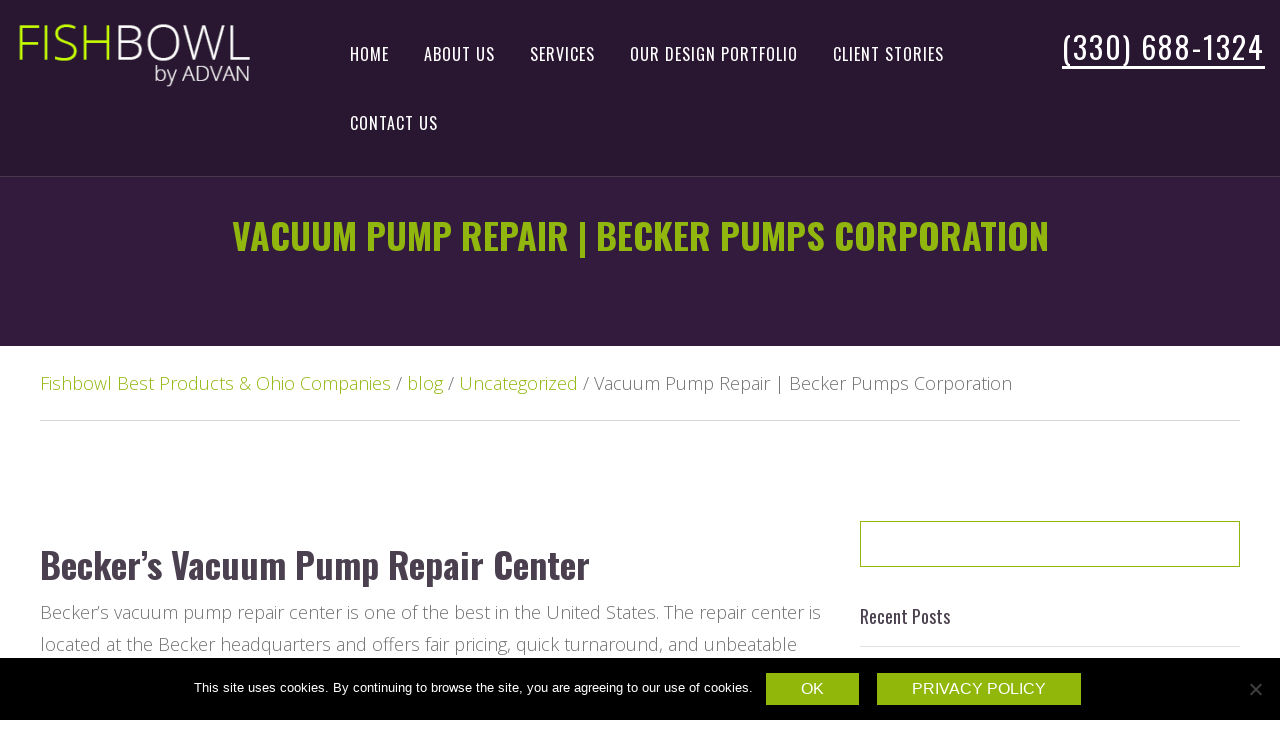

--- FILE ---
content_type: text/html; charset=UTF-8
request_url: https://fishbowlclient.com/vacuum-pump-repair/
body_size: 17420
content:
<!-- This page is cached by the Hummingbird Performance plugin v3.17.1 - https://wordpress.org/plugins/hummingbird-performance/. --><!DOCTYPE html>
<html lang="en-US" prefix="og: https://ogp.me/ns#" class="no-js">
<head>
	<meta charset="UTF-8">
	<meta name="viewport" content="width=device-width, initial-scale=1">
	<link rel="profile" href="https://gmpg.org/xfn/11">
		<script>(function(html){html.className = html.className.replace(/\bno-js\b/,'js')})(document.documentElement);</script>
	<style>img:is([sizes="auto" i], [sizes^="auto," i]) { contain-intrinsic-size: 3000px 1500px }</style>
	
            <script data-no-defer="1" data-ezscrex="false" data-cfasync="false" data-pagespeed-no-defer data-cookieconsent="ignore">
                var ctPublicFunctions = {"_ajax_nonce":"41a7f4531d","_rest_nonce":"262bbb2a4b","_ajax_url":"\/wp-admin\/admin-ajax.php","_rest_url":"https:\/\/fishbowlclient.com\/wp-json\/","data__cookies_type":"native","data__ajax_type":"admin_ajax","data__bot_detector_enabled":0,"data__frontend_data_log_enabled":1,"cookiePrefix":"","wprocket_detected":false,"host_url":"fishbowlclient.com","text__ee_click_to_select":"Click to select the whole data","text__ee_original_email":"The complete one is","text__ee_got_it":"Got it","text__ee_blocked":"Blocked","text__ee_cannot_connect":"Cannot connect","text__ee_cannot_decode":"Can not decode email. Unknown reason","text__ee_email_decoder":"CleanTalk email decoder","text__ee_wait_for_decoding":"The magic is on the way!","text__ee_decoding_process":"Please wait a few seconds while we decode the contact data."}
            </script>
        
            <script data-no-defer="1" data-ezscrex="false" data-cfasync="false" data-pagespeed-no-defer data-cookieconsent="ignore">
                var ctPublic = {"_ajax_nonce":"41a7f4531d","settings__forms__check_internal":"1","settings__forms__check_external":"1","settings__forms__force_protection":0,"settings__forms__search_test":"1","settings__data__bot_detector_enabled":0,"settings__sfw__anti_crawler":"0","blog_home":"https:\/\/fishbowlclient.com\/","pixel__setting":"0","pixel__enabled":false,"pixel__url":null,"data__email_check_before_post":1,"data__email_check_exist_post":0,"data__cookies_type":"native","data__key_is_ok":true,"data__visible_fields_required":true,"wl_brandname":"Anti-Spam by CleanTalk","wl_brandname_short":"CleanTalk","ct_checkjs_key":"32d32e4e4f77f2b9bc8fd98f46f5171976efecbb1d48d1e0053ade5f35abfa06","emailEncoderPassKey":"7d06737bc7b960816f8192454835f4b8","bot_detector_forms_excluded":"W10=","advancedCacheExists":true,"varnishCacheExists":false,"wc_ajax_add_to_cart":true}
            </script>
        
<!-- Search Engine Optimization by Rank Math PRO - https://rankmath.com/ -->
<title>Vacuum Pump Repair | Becker Pumps Corporation - Fishbowl Best Products &amp; Ohio Companies</title>
<meta name="description" content="Becker&#039;s vacuum pump repair center is one of the best in the United States. The repair center is located at the Becker headquarters and offers fair pricing,"/>
<meta name="robots" content="follow, index, max-snippet:-1, max-video-preview:-1, max-image-preview:large"/>
<link rel="canonical" href="https://fishbowlclient.com/vacuum-pump-repair/" />
<meta property="og:locale" content="en_US" />
<meta property="og:type" content="article" />
<meta property="og:title" content="Vacuum Pump Repair | Becker Pumps Corporation - Fishbowl Best Products &amp; Ohio Companies" />
<meta property="og:description" content="Becker&#039;s vacuum pump repair center is one of the best in the United States. The repair center is located at the Becker headquarters and offers fair pricing," />
<meta property="og:url" content="https://fishbowlclient.com/vacuum-pump-repair/" />
<meta property="og:site_name" content="Fishbowl Best Products &amp; Ohio Companies" />
<meta property="article:section" content="Uncategorized" />
<meta property="og:updated_time" content="2022-03-24T16:43:44-04:00" />
<meta name="twitter:card" content="summary_large_image" />
<meta name="twitter:title" content="Vacuum Pump Repair | Becker Pumps Corporation - Fishbowl Best Products &amp; Ohio Companies" />
<meta name="twitter:description" content="Becker&#039;s vacuum pump repair center is one of the best in the United States. The repair center is located at the Becker headquarters and offers fair pricing," />
<meta name="twitter:label1" content="Time to read" />
<meta name="twitter:data1" content="2 minutes" />
<!-- /Rank Math WordPress SEO plugin -->

<link href='//hb.wpmucdn.com' rel='preconnect' />
<link rel="alternate" type="application/rss+xml" title="Fishbowl Best Products &amp; Ohio Companies &raquo; Feed" href="https://fishbowlclient.com/feed/" />
<link rel="alternate" type="application/rss+xml" title="Fishbowl Best Products &amp; Ohio Companies &raquo; Comments Feed" href="https://fishbowlclient.com/comments/feed/" />
		<style>
			.lazyload,
			.lazyloading {
				max-width: 100%;
			}
		</style>
		<script type="text/javascript">
/* <![CDATA[ */
window._wpemojiSettings = {"baseUrl":"https:\/\/s.w.org\/images\/core\/emoji\/16.0.1\/72x72\/","ext":".png","svgUrl":"https:\/\/s.w.org\/images\/core\/emoji\/16.0.1\/svg\/","svgExt":".svg","source":{"concatemoji":"https:\/\/fishbowlclient.com\/wp-includes\/js\/wp-emoji-release.min.js?ver=6.8.3"}};
/*! This file is auto-generated */
!function(s,n){var o,i,e;function c(e){try{var t={supportTests:e,timestamp:(new Date).valueOf()};sessionStorage.setItem(o,JSON.stringify(t))}catch(e){}}function p(e,t,n){e.clearRect(0,0,e.canvas.width,e.canvas.height),e.fillText(t,0,0);var t=new Uint32Array(e.getImageData(0,0,e.canvas.width,e.canvas.height).data),a=(e.clearRect(0,0,e.canvas.width,e.canvas.height),e.fillText(n,0,0),new Uint32Array(e.getImageData(0,0,e.canvas.width,e.canvas.height).data));return t.every(function(e,t){return e===a[t]})}function u(e,t){e.clearRect(0,0,e.canvas.width,e.canvas.height),e.fillText(t,0,0);for(var n=e.getImageData(16,16,1,1),a=0;a<n.data.length;a++)if(0!==n.data[a])return!1;return!0}function f(e,t,n,a){switch(t){case"flag":return n(e,"\ud83c\udff3\ufe0f\u200d\u26a7\ufe0f","\ud83c\udff3\ufe0f\u200b\u26a7\ufe0f")?!1:!n(e,"\ud83c\udde8\ud83c\uddf6","\ud83c\udde8\u200b\ud83c\uddf6")&&!n(e,"\ud83c\udff4\udb40\udc67\udb40\udc62\udb40\udc65\udb40\udc6e\udb40\udc67\udb40\udc7f","\ud83c\udff4\u200b\udb40\udc67\u200b\udb40\udc62\u200b\udb40\udc65\u200b\udb40\udc6e\u200b\udb40\udc67\u200b\udb40\udc7f");case"emoji":return!a(e,"\ud83e\udedf")}return!1}function g(e,t,n,a){var r="undefined"!=typeof WorkerGlobalScope&&self instanceof WorkerGlobalScope?new OffscreenCanvas(300,150):s.createElement("canvas"),o=r.getContext("2d",{willReadFrequently:!0}),i=(o.textBaseline="top",o.font="600 32px Arial",{});return e.forEach(function(e){i[e]=t(o,e,n,a)}),i}function t(e){var t=s.createElement("script");t.src=e,t.defer=!0,s.head.appendChild(t)}"undefined"!=typeof Promise&&(o="wpEmojiSettingsSupports",i=["flag","emoji"],n.supports={everything:!0,everythingExceptFlag:!0},e=new Promise(function(e){s.addEventListener("DOMContentLoaded",e,{once:!0})}),new Promise(function(t){var n=function(){try{var e=JSON.parse(sessionStorage.getItem(o));if("object"==typeof e&&"number"==typeof e.timestamp&&(new Date).valueOf()<e.timestamp+604800&&"object"==typeof e.supportTests)return e.supportTests}catch(e){}return null}();if(!n){if("undefined"!=typeof Worker&&"undefined"!=typeof OffscreenCanvas&&"undefined"!=typeof URL&&URL.createObjectURL&&"undefined"!=typeof Blob)try{var e="postMessage("+g.toString()+"("+[JSON.stringify(i),f.toString(),p.toString(),u.toString()].join(",")+"));",a=new Blob([e],{type:"text/javascript"}),r=new Worker(URL.createObjectURL(a),{name:"wpTestEmojiSupports"});return void(r.onmessage=function(e){c(n=e.data),r.terminate(),t(n)})}catch(e){}c(n=g(i,f,p,u))}t(n)}).then(function(e){for(var t in e)n.supports[t]=e[t],n.supports.everything=n.supports.everything&&n.supports[t],"flag"!==t&&(n.supports.everythingExceptFlag=n.supports.everythingExceptFlag&&n.supports[t]);n.supports.everythingExceptFlag=n.supports.everythingExceptFlag&&!n.supports.flag,n.DOMReady=!1,n.readyCallback=function(){n.DOMReady=!0}}).then(function(){return e}).then(function(){var e;n.supports.everything||(n.readyCallback(),(e=n.source||{}).concatemoji?t(e.concatemoji):e.wpemoji&&e.twemoji&&(t(e.twemoji),t(e.wpemoji)))}))}((window,document),window._wpemojiSettings);
/* ]]> */
</script>
<style id='wp-emoji-styles-inline-css' type='text/css'>

	img.wp-smiley, img.emoji {
		display: inline !important;
		border: none !important;
		box-shadow: none !important;
		height: 1em !important;
		width: 1em !important;
		margin: 0 0.07em !important;
		vertical-align: -0.1em !important;
		background: none !important;
		padding: 0 !important;
	}
</style>
<style id='wp-block-library-inline-css' type='text/css'>
:root{--wp-admin-theme-color:#007cba;--wp-admin-theme-color--rgb:0,124,186;--wp-admin-theme-color-darker-10:#006ba1;--wp-admin-theme-color-darker-10--rgb:0,107,161;--wp-admin-theme-color-darker-20:#005a87;--wp-admin-theme-color-darker-20--rgb:0,90,135;--wp-admin-border-width-focus:2px;--wp-block-synced-color:#7a00df;--wp-block-synced-color--rgb:122,0,223;--wp-bound-block-color:var(--wp-block-synced-color)}@media (min-resolution:192dpi){:root{--wp-admin-border-width-focus:1.5px}}.wp-element-button{cursor:pointer}:root{--wp--preset--font-size--normal:16px;--wp--preset--font-size--huge:42px}:root .has-very-light-gray-background-color{background-color:#eee}:root .has-very-dark-gray-background-color{background-color:#313131}:root .has-very-light-gray-color{color:#eee}:root .has-very-dark-gray-color{color:#313131}:root .has-vivid-green-cyan-to-vivid-cyan-blue-gradient-background{background:linear-gradient(135deg,#00d084,#0693e3)}:root .has-purple-crush-gradient-background{background:linear-gradient(135deg,#34e2e4,#4721fb 50%,#ab1dfe)}:root .has-hazy-dawn-gradient-background{background:linear-gradient(135deg,#faaca8,#dad0ec)}:root .has-subdued-olive-gradient-background{background:linear-gradient(135deg,#fafae1,#67a671)}:root .has-atomic-cream-gradient-background{background:linear-gradient(135deg,#fdd79a,#004a59)}:root .has-nightshade-gradient-background{background:linear-gradient(135deg,#330968,#31cdcf)}:root .has-midnight-gradient-background{background:linear-gradient(135deg,#020381,#2874fc)}.has-regular-font-size{font-size:1em}.has-larger-font-size{font-size:2.625em}.has-normal-font-size{font-size:var(--wp--preset--font-size--normal)}.has-huge-font-size{font-size:var(--wp--preset--font-size--huge)}.has-text-align-center{text-align:center}.has-text-align-left{text-align:left}.has-text-align-right{text-align:right}#end-resizable-editor-section{display:none}.aligncenter{clear:both}.items-justified-left{justify-content:flex-start}.items-justified-center{justify-content:center}.items-justified-right{justify-content:flex-end}.items-justified-space-between{justify-content:space-between}.screen-reader-text{border:0;clip-path:inset(50%);height:1px;margin:-1px;overflow:hidden;padding:0;position:absolute;width:1px;word-wrap:normal!important}.screen-reader-text:focus{background-color:#ddd;clip-path:none;color:#444;display:block;font-size:1em;height:auto;left:5px;line-height:normal;padding:15px 23px 14px;text-decoration:none;top:5px;width:auto;z-index:100000}html :where(.has-border-color){border-style:solid}html :where([style*=border-top-color]){border-top-style:solid}html :where([style*=border-right-color]){border-right-style:solid}html :where([style*=border-bottom-color]){border-bottom-style:solid}html :where([style*=border-left-color]){border-left-style:solid}html :where([style*=border-width]){border-style:solid}html :where([style*=border-top-width]){border-top-style:solid}html :where([style*=border-right-width]){border-right-style:solid}html :where([style*=border-bottom-width]){border-bottom-style:solid}html :where([style*=border-left-width]){border-left-style:solid}html :where(img[class*=wp-image-]){height:auto;max-width:100%}:where(figure){margin:0 0 1em}html :where(.is-position-sticky){--wp-admin--admin-bar--position-offset:var(--wp-admin--admin-bar--height,0px)}@media screen and (max-width:600px){html :where(.is-position-sticky){--wp-admin--admin-bar--position-offset:0px}}
</style>
<style id='classic-theme-styles-inline-css' type='text/css'>
/*! This file is auto-generated */
.wp-block-button__link{color:#fff;background-color:#32373c;border-radius:9999px;box-shadow:none;text-decoration:none;padding:calc(.667em + 2px) calc(1.333em + 2px);font-size:1.125em}.wp-block-file__button{background:#32373c;color:#fff;text-decoration:none}
</style>
<link rel='stylesheet' id='cleantalk-public-css-css' href='https://fishbowlclient.com/wp-content/plugins/cleantalk-spam-protect/css/cleantalk-public.min.css?ver=6.68_1764013414' type='text/css' media='all' />
<link rel='stylesheet' id='cleantalk-email-decoder-css-css' href='https://fishbowlclient.com/wp-content/plugins/cleantalk-spam-protect/css/cleantalk-email-decoder.min.css?ver=6.68_1764013414' type='text/css' media='all' />
<link rel='stylesheet' id='cookie-notice-front-css' href='https://fishbowlclient.com/wp-content/plugins/cookie-notice/css/front.min.css?ver=2.5.9' type='text/css' media='all' />
<link rel='stylesheet' id='twentysixteen-style-css' href='https://fishbowlclient.com/wp-content/themes/WebDesignTheme/style.css?ver=6.8.3' type='text/css' media='all' />
<!--[if lt IE 10]>
<link rel='stylesheet' id='twentysixteen-ie-css' href='https://fishbowlclient.com/wp-content/themes/WebDesignTheme/css/ie.css?ver=20160816' type='text/css' media='all' />
<![endif]-->
<!--[if lt IE 9]>
<link rel='stylesheet' id='twentysixteen-ie8-css' href='https://fishbowlclient.com/wp-content/themes/WebDesignTheme/css/ie8.css?ver=20160816' type='text/css' media='all' />
<![endif]-->
<link rel='stylesheet' id='bootstrapcss-css' href='https://fishbowlclient.com/wp-content/themes/WebDesignTheme/css/bootstrap.min.css?ver=3.4.1' type='text/css' media='all' />
<link rel='stylesheet' id='custom-css' href='https://fishbowlclient.com/wp-content/themes/WebDesignTheme/css/stylesheet.css?ver=1.0' type='text/css' media='all' />
<script type="text/javascript" src="https://fishbowlclient.com/wp-content/plugins/cleantalk-spam-protect/js/apbct-public-bundle_full-protection_gathering.min.js?ver=6.68_1764013414" id="apbct-public-bundle_full-protection_gathering.min-js-js"></script>
<script type="text/javascript" id="cookie-notice-front-js-before">
/* <![CDATA[ */
var cnArgs = {"ajaxUrl":"https:\/\/fishbowlclient.com\/wp-admin\/admin-ajax.php","nonce":"a56b2b3e7f","hideEffect":"fade","position":"bottom","onScroll":false,"onScrollOffset":100,"onClick":false,"cookieName":"cookie_notice_accepted","cookieTime":2592000,"cookieTimeRejected":2592000,"globalCookie":false,"redirection":false,"cache":true,"revokeCookies":false,"revokeCookiesOpt":"automatic"};
/* ]]> */
</script>
<script type="text/javascript" src="https://fishbowlclient.com/wp-content/plugins/cookie-notice/js/front.min.js?ver=2.5.9" id="cookie-notice-front-js"></script>
<!--[if lt IE 9]>
<script type="text/javascript" src="https://fishbowlclient.com/wp-content/themes/WebDesignTheme/js/html5.js?ver=3.7.3" id="twentysixteen-html5-js"></script>
<![endif]-->
<script type="text/javascript" src="https://fishbowlclient.com/wp-includes/js/jquery/jquery.min.js?ver=3.7.1" id="jquery-core-js"></script>
<script type="text/javascript" src="https://fishbowlclient.com/wp-includes/js/jquery/jquery-migrate.min.js?ver=3.4.1" id="jquery-migrate-js"></script>
<link rel="https://api.w.org/" href="https://fishbowlclient.com/wp-json/" /><link rel="alternate" title="JSON" type="application/json" href="https://fishbowlclient.com/wp-json/wp/v2/posts/10693" /><link rel="EditURI" type="application/rsd+xml" title="RSD" href="https://fishbowlclient.com/xmlrpc.php?rsd" />
<meta name="generator" content="WordPress 6.8.3" />
<link rel='shortlink' href='https://fishbowlclient.com/?p=10693' />
<link rel="alternate" title="oEmbed (JSON)" type="application/json+oembed" href="https://fishbowlclient.com/wp-json/oembed/1.0/embed?url=https%3A%2F%2Ffishbowlclient.com%2Fvacuum-pump-repair%2F" />
<link rel="alternate" title="oEmbed (XML)" type="text/xml+oembed" href="https://fishbowlclient.com/wp-json/oembed/1.0/embed?url=https%3A%2F%2Ffishbowlclient.com%2Fvacuum-pump-repair%2F&#038;format=xml" />
<!-- Google Tag Manager -->
<script>(function(w,d,s,l,i){w[l]=w[l]||[];w[l].push({'gtm.start':
new Date().getTime(),event:'gtm.js'});var f=d.getElementsByTagName(s)[0],
j=d.createElement(s),dl=l!='dataLayer'?'&l='+l:'';j.async=true;j.src=
'https://www.googletagmanager.com/gtm.js?id='+i+dl;f.parentNode.insertBefore(j,f);
})(window,document,'script','dataLayer','GTM-WWQQBQJ');</script>
<!-- End Google Tag Manager -->
<!-- Twitter universal website tag code -->
<script>
!function(e,t,n,s,u,a){e.twq||(s=e.twq=function(){s.exe?s.exe.apply(s,arguments):s.queue.push(arguments);
},s.version='1.1',s.queue=[],u=t.createElement(n),u.async=!0,u.src='//static.ads-twitter.com/uwt.js',
a=t.getElementsByTagName(n)[0],a.parentNode.insertBefore(u,a))}(window,document,'script');
// Insert Twitter Pixel ID and Standard Event data below
twq('init','o29s6');
twq('track','PageView');
</script>
<!-- End Twitter universal website tag code -->		<script>
			document.documentElement.className = document.documentElement.className.replace('no-js', 'js');
		</script>
				<style>
			.no-js img.lazyload {
				display: none;
			}

			figure.wp-block-image img.lazyloading {
				min-width: 150px;
			}

			.lazyload,
			.lazyloading {
				--smush-placeholder-width: 100px;
				--smush-placeholder-aspect-ratio: 1/1;
				width: var(--smush-image-width, var(--smush-placeholder-width)) !important;
				aspect-ratio: var(--smush-image-aspect-ratio, var(--smush-placeholder-aspect-ratio)) !important;
			}

						.lazyload, .lazyloading {
				opacity: 0;
			}

			.lazyloaded {
				opacity: 1;
				transition: opacity 400ms;
				transition-delay: 0ms;
			}

					</style>
		<link rel="icon" href="https://fishbowlclient.com/wp-content/uploads/2020/10/cropped-fb-logo-1-32x32.png" sizes="32x32" />
<link rel="icon" href="https://fishbowlclient.com/wp-content/uploads/2020/10/cropped-fb-logo-1-192x192.png" sizes="192x192" />
<link rel="apple-touch-icon" href="https://fishbowlclient.com/wp-content/uploads/2020/10/cropped-fb-logo-1-180x180.png" />
<meta name="msapplication-TileImage" content="https://fishbowlclient.com/wp-content/uploads/2020/10/cropped-fb-logo-1-270x270.png" />
		<style type="text/css" id="wp-custom-css">
			.home-content {
    margin-top: 100px;
    margin-bottom: 30px;
}

.about-section {
    padding-top: 80px;
    overflow: hidden;
}

.about-text h1 {
    color: #4b404f;
    text-transform: none;
    letter-spacing: 0px;
    font-size: 29px;
    line-height: 46px;
    margin: -10px 0 30px;
}

.entry-content .jig-filterButton {
    padding: 13px 30px !important;
	margin: 0 10px 20px;}



#cboxTitle {
    display: none !important;
}

cookie-law-info-bar {
	padding: 10px !important;
}



.about-section .about-text {
	padding-bottom:30px;
}

.green-bullet {
    column-count: 2;
    margin-bottom: 20px;}


   .green-bullet li {
        font-size: 18px;
        line-height: 34px;
        padding-left: 28px;
        position: relative;
    }



    .green-bullet li:before {
        content: '';
        height: 7px;
        width: 7px;
        border-radius: 50%;
        background: #91b60e;
        display: inline-block;
        position: absolute;
        top: 50%;
        margin-top: -3px;
        left: 0;
    }




.redisign-row h2 {
    color: #fff;
    margin: 0;
    font-size: 22px;
    text-transform: none;
    letter-spacing: 0;
}

.woocommerce-page .page-title h1 {
 
	margin-top: 0;}

.woocommerce.columns-4  {
	max-width:1200px;
	margin:30px auto 50px;
}

.woocommerce ul.products li.product a img {
	margin: 0;}


@media (max-width: 767px) {
.list-two-col,
.list-two-col:nth-child(2) {
    width: 100%;
    float: none;
}
	
	.about-text h1 {
    margin: 10px 0 30px;
}
	
.green-bullet {
	column-count: 1;}	
	
}
#wufoo-k17kbo6t1ycvipk {
	margin: 60px 100px 100px;
padding: 65px 65px 15px;
border: 5px solid
    #91b70b;
}

p > a {
text-underline-position: under!important;
text-decoration: underline!important;}

.blog article.post .more-link {
    text-decoration: none !important;
}

.blog article.post .entry-title, .blog article.post .entry-title a {
    text-decoration: none !important;
}

.post-container .entry-content p {
	line-height: 1.8;}

.blog article.post p {
    line-height: 1.8;
}		</style>
			

<!-- Global site tag (gtag.js) - Google Analytics -->
<script async src="https://www.googletagmanager.com/gtag/js?id=UA-168781731-1"></script>
<script>
  window.dataLayer = window.dataLayer || [];
  function gtag(){dataLayer.push(arguments);}
  gtag('js', new Date());

  gtag('config', 'UA-168781731-1');
</script>


<!-- End Google Tag Manager -->

</head>

<body class="wp-singular post-template-default single single-post postid-10693 single-format-standard wp-custom-logo wp-theme-WebDesignTheme cookies-not-set group-blog">
	
<!-- <div class="phonecont"><p class="nolarge"><a class="phone-number" href="tel:13306881324">330-688-1324</a></p></div> -->
	
<div id="wptime-plugin-preloader"></div>
		<header id="masthead" class="site-header" role="banner">
			<div class="container-fluid">
				<div class="row">
					<div class="col-lg-3 col-md-3 col-sm-3 site-branding">
													<p class="site-title"><a href="https://fishbowlclient.com/" rel="home"><a href="https://fishbowlclient.com/" class="custom-logo-link" rel="home"><img width="240" height="68" data-src="https://fishbowlclient.com/wp-content/uploads/2020/10/cropped-fb-logo-3.png" class="custom-logo lazyload" alt="Fishbowl Best Products &amp; Ohio Companies" decoding="async" src="[data-uri]" style="--smush-placeholder-width: 240px; --smush-placeholder-aspect-ratio: 240/68;" /></a></a></p>
													<!-- <p class="site-description">Find the Best Companies in Ohio</p> -->
											</div><!-- .site-branding -->
					
											<button id="menu-toggle" class="menu-toggle">Menu</button>
						<div id="site-header-menu" class="col-lg-9 col-md-9 col-sm-9  site-header-menu">
																		<section id="text-3" class="header-widget widget_text">			<div class="textwidget"><p><a href="tel:13306881324">(330) 688-1324</a></p>
</div>
		</section>																							<nav id="site-navigation" class="main-navigation" role="navigation" aria-label="Primary Menu">
									<div class="menu-main-container"><ul id="menu-main" class="primary-menu"><li id="menu-item-21" class="menu-item menu-item-type-custom menu-item-object-custom menu-item-home menu-item-21"><a href="https://fishbowlclient.com/">Home</a></li>
<li id="menu-item-22" class="menu-item menu-item-type-post_type menu-item-object-page menu-item-22"><a href="https://fishbowlclient.com/about-advan-seo-agency/">About Us</a></li>
<li id="menu-item-17011" class="menu-item menu-item-type-custom menu-item-object-custom menu-item-has-children menu-item-17011"><a href="#">Services</a>
<ul class="sub-menu">
	<li id="menu-item-17006" class="menu-item menu-item-type-post_type menu-item-object-page menu-item-17006"><a href="https://fishbowlclient.com/marketing-agency-cleveland/">Marketing Agency</a></li>
	<li id="menu-item-9232" class="menu-item menu-item-type-custom menu-item-object-custom menu-item-9232"><a href="https://fishbowlclient.com/graphic-designer/">Graphic Design</a></li>
	<li id="menu-item-8031" class="menu-item menu-item-type-post_type menu-item-object-page menu-item-8031"><a href="https://fishbowlclient.com/website-design-company/">Website Design</a></li>
	<li id="menu-item-17005" class="menu-item menu-item-type-post_type menu-item-object-page menu-item-17005"><a href="https://fishbowlclient.com/website-design-company/">Web Development</a></li>
	<li id="menu-item-17007" class="menu-item menu-item-type-post_type menu-item-object-page menu-item-17007"><a href="https://fishbowlclient.com/cleveland-seo-company-affordable-seo/">SEO Services</a></li>
</ul>
</li>
<li id="menu-item-17013" class="menu-item menu-item-type-post_type menu-item-object-page menu-item-17013"><a href="https://fishbowlclient.com/our-work-advan-web-design/">Our Design Portfolio</a></li>
<li id="menu-item-17014" class="menu-item menu-item-type-custom menu-item-object-custom menu-item-17014"><a href="https://fishbowlclient.com/blog/">Client Stories</a></li>
<li id="menu-item-23" class="menu-item menu-item-type-post_type menu-item-object-page menu-item-23"><a href="https://fishbowlclient.com/contact-us/">Contact Us</a></li>
</ul></div>								</nav><!-- .main-navigation -->
													</div><!-- .site-header-menu -->
									</div>
			</div><!-- .site-header-main -->


		</header><!-- .site-header -->

		<div id="content" class="site-content">
<div id="primary" class="content-area">
	<main id="main" class="site-main" role="main">
		


					
<article id="post-10693" class="post-10693 post type-post status-publish format-standard hentry category-uncategorized">
	<section class="page-title">
		<h1 class="entry-title">Vacuum Pump Repair | Becker Pumps Corporation</h1>	</section>
	<div class="breadcrumbs" typeof="BreadcrumbList" vocab="https://schema.org/">
    <!-- Breadcrumb NavXT 7.4.1 -->
<span property="itemListElement" typeof="ListItem"><a property="item" typeof="WebPage" title="Go to Fishbowl Best Products &amp; Ohio Companies." href="https://fishbowlclient.com" class="home"><span property="name">Fishbowl Best Products &amp; Ohio Companies</span></a><meta property="position" content="1"></span> / <span property="itemListElement" typeof="ListItem"><a property="item" typeof="WebPage" title="Go to blog." href="https://fishbowlclient.com/blog/" class="post-root post post-post"><span property="name">blog</span></a><meta property="position" content="2"></span> / <span property="itemListElement" typeof="ListItem"><a property="item" typeof="WebPage" title="Go to the Uncategorized category archives." href="https://fishbowlclient.com/category/uncategorized/" class="taxonomy category"><span property="name">Uncategorized</span></a><meta property="position" content="3"></span> / <span property="itemListElement" typeof="ListItem"><span property="name">Vacuum Pump Repair | Becker Pumps Corporation</span><meta property="position" content="4"></span></div>
		<div class="container post-container ">	

			<div class="row">	
				<div class="col-sm-8">	
					
					
					<div class="entry-content">
						<h1>Becker&#8217;s Vacuum Pump Repair Center</h1>
<p>Becker&#8217;s vacuum pump repair center is one of the best in the United States. The repair center is located at the Becker headquarters and offers fair pricing, quick turnaround, and unbeatable consistency. Furthermore, when you repair pumps at the Becker facility, you receive a one-year warranty.</p>
<p>In addition to quality and cost-effectiveness, Becker&#8217;s repair team also has the experience and training to repair all of Becker&#8217;s machinery. Whether it&#8217;s pumps, systems, blowers, or compressors, these repair experts can handle the job. Also, Becker only uses original replacement parts that ensure smooth performance and high longevity. They have a massive inventory of these replacement parts in their Solon repair center. Becker will always have the parts your pumps needs on hand.</p>
<p>When working with Becker, you receive accurate price and repair time estimates; thus, you are never left worrying about when your machinery will be up and running. Furthermore, once Becker finishes repairs, they will perform tests before shipping to ensure your machine is in the best possible condition.</p>
<h2>Becker Pumps Central Air Machinery | Vacuum Pump Repair</h2>
<p>Maintaining efficiency and profitability is an important goal for any business or facility. These aspects depend heavily on a facility&#8217;s level of energy consumption. A facility&#8217;s centralized air system is one of the most significant contributors to energy consumption; therefore, the quality of central air machinery directly influences efficiency and profitability. Cost-effective and reliable machinery is the best way to ensure a facility is at maximum efficiency; however, there are many facilities that employ inefficient machinery that creates excessive amounts of noise. Many believe that more noise signifies a higher output of productivity, but this is a common misconception. These machines tend to contain inefficient, outdated technology that happens to create excessive noise. They also have a severe effect on the facility&#8217;s overall energy consumption.</p>
<p>Becker Pumps has machine options for all types of applications. Furthermore, their unparalleled experience in central air technologies ensures customer satisfaction with every purchase. Any facility in need of improved central air machinery will find exactly what they need with Becker.</p>
<h2>About Becker Pumps | Vacuum Pump Repair</h2>
<p>Becker Pumps is one of the most capable developers of central air machinery in the industry. With their unparalleled expertise, Becker has built a reputation for designing reliable, state-of-the-art machinery and providing unbeatable customer service. Today, Becker has maintained this reputation for over one hundred years. Since 1885, Becker has been developing increasingly advanced air system technology for the industry, and they continue to improve their machinery to this day. Becker also created the rotary vane vacuum pump. This oil-less, environmentally-friendly pump is one of their most notable achievements. These pumps perform with extreme consistency while offering the advantages of a significant lifespan.</p>
<p>Becker is always trying to exceed the expectations of their clients. Their ability to maintain quality, consistency, and reliability is just one of the many reasons why Becker is a leading provider of air system technologies. They continue to be a top innovator in the industry while also offering high-quality products and service.</p>
<p>Facilities in need of an improvement in their central air system should consider Becker Pumps. Any piece of Becker machinery will be an instant upgrade to your system, and their repair center will ensure your machinery maintains peak performance. Learn more about Becker Pumps machinery and vacuum pump repair services on the Fishbowl Design Blog.</p>
					</div><!-- .entry-content -->


						



				</div>

				
	<aside id="secondary" class="sidebar widget-area col-sm-4 " role="complementary">
		<section id="search-2" class="widget widget_search">
<form apbct-form-sign="native_search" role="search" method="get" class="search-form" action="https://fishbowlclient.com/">
	<label>
		<span class="screen-reader-text"></span>
		<input type="search" class="search-field" placeholder="" value="" name="s" />
	</label>
	<button type="submit" class="search-submit"><span class="screen-reader-text">Search</span></button>
<input
                    class="apbct_special_field apbct_email_id__search_form"
                    name="apbct__email_id__search_form"
                    aria-label="apbct__label_id__search_form"
                    type="text" size="30" maxlength="200" autocomplete="off"
                    value=""
                /><input
                   id="apbct_submit_id__search_form" 
                   class="apbct_special_field apbct__email_id__search_form"
                   name="apbct__label_id__search_form"
                   aria-label="apbct_submit_name__search_form"
                   type="submit"
                   size="30"
                   maxlength="200"
                   value="57574"
               /></form>
</section>
		<section id="recent-posts-3" class="widget widget_recent_entries">
		<h4 class="widget-title">Recent Posts</h4>
		<ul>
											<li>
					<a href="https://fishbowlclient.com/why-every-car-enthusiast-needs-the-ls-swap-944-kit-today/">Why Every Car Enthusiast Needs the LS Swap 944 Kit Today</a>
									</li>
											<li>
					<a href="https://fishbowlclient.com/why-b2b-manufacturing-web-design-matters-for-business-growth/">Why B2B Manufacturing Web Design Matters for Business Growth</a>
									</li>
											<li>
					<a href="https://fishbowlclient.com/warehouse-dock-ramp-safety-best-practices-for-your-team/">Warehouse Dock Ramp Safety: Best Practices for Your Team</a>
									</li>
											<li>
					<a href="https://fishbowlclient.com/how-to-choose-the-best-1-hour-fire-rated-windows-for-safety/">How to Choose the Best 1 Hour Fire Rated Windows for Safety</a>
									</li>
											<li>
					<a href="https://fishbowlclient.com/the-benefits-of-using-custom-pallets-for-your-business-needs/">The Benefits of Using Custom Pallets for Your Business Needs</a>
									</li>
					</ul>

		</section><section id="custom_html-3" class="widget_text widget widget_custom_html"><div class="textwidget custom-html-widget"><a href="https://copperloy.com/yard-ramps/">Yard Ramps</a>
<a href="https://copperloy.com/yard-ramps/">Yard Ramp</a>
<a href="https://advancreative.com/seo-industries/industrial-seo/">Industrial SEO</a>

<a href="https://advancreative.com/capabilities/creative-seo-services/">Creative SEO Services</a>
 
<a href="https://webdesignakron.com/areas-we-serve/">SEO Regional Services</a> | 
<a href="">SEO West Chester</a> | 
<a href="https://webdesignakron.com/areas-we-serve/vero-beach-seo-service/">Vero Beach SEO Service</a> | 
<a href="https://webdesignakron.com/areas-we-serve/seo-rockland-county/">SEO Rockland County</a> | 
<a href="https://webdesignakron.com/areas-we-serve/seo-calabasas/">SEO Calabasas</a> | 
<a href="https://webdesignakron.com/areas-we-serve/arvada-seo-company/">Arvada SEO Company</a> | 
<a href="https://webdesignakron.com/areas-we-serve/seo-specialist-dunedin/">SEO Specialist Dunedin</a> | </div></section><section id="custom_html-2" class="widget_text widget widget_custom_html"><div class="textwidget custom-html-widget"><a href="https://copperloy.com/yard-ramps/">Yard Ramps for Sale</a></div></section><section id="categories-3" class="widget widget_categories"><h4 class="widget-title">Categories</h4><form action="https://fishbowlclient.com" method="get"><label class="screen-reader-text" for="cat">Categories</label><select  name='cat' id='cat' class='postform'>
	<option value='-1'>Select Category</option>
	<option class="level-0" value="13703">ACLS Certification Courses</option>
	<option class="level-0" value="13872">Aerospace Machine Companies</option>
	<option class="level-0" value="13873">Aerospace Parts Manufacturing</option>
	<option class="level-0" value="13874">Aircraft Solenoid Valve Manufacturer</option>
	<option class="level-0" value="14532">architecture</option>
	<option class="level-0" value="14534">Automotive</option>
	<option class="level-0" value="12567">B2B Marketing Chemical Industry</option>
	<option class="level-0" value="13705">BLS Certification Courses</option>
	<option class="level-0" value="4">Branding</option>
	<option class="level-0" value="14526">Cable and Wire Assembly</option>
	<option class="level-0" value="13858">Cataract Surgery</option>
	<option class="level-0" value="14125">CDL Driver Training</option>
	<option class="level-0" value="13770">Certified Aerospace Stamper</option>
	<option class="level-0" value="14522">City Bus Driver Training</option>
	<option class="level-0" value="14461">Commercial Landscaping</option>
	<option class="level-0" value="14228">Concrete Restoration</option>
	<option class="level-0" value="13693">Continued Education Courses</option>
	<option class="level-0" value="13702">CPR Certification Courses</option>
	<option class="level-0" value="14519">Crane Rental</option>
	<option class="level-0" value="14557">Custom Wood Tables</option>
	<option class="level-0" value="12999">Delrin Machining</option>
	<option class="level-0" value="14529">Dental Care</option>
	<option class="level-0" value="13706">EMT Training</option>
	<option class="level-0" value="12965">Epoxy Garage Flooring Companies</option>
	<option class="level-0" value="14551">Fiber Optic</option>
	<option class="level-0" value="13701">First Aid Certification</option>
	<option class="level-0" value="14568">Fleet Management</option>
	<option class="level-0" value="14554">Forklift Ramps</option>
	<option class="level-0" value="14229">Garage Concrete Crack Repair</option>
	<option class="level-0" value="14226">Garage Flooring Companies</option>
	<option class="level-0" value="14541">Garlic</option>
	<option class="level-0" value="13856">General Eye Care</option>
	<option class="level-0" value="14538">Glass Block Accessories</option>
	<option class="level-0" value="14552">Glass Flooring</option>
	<option class="level-0" value="14559">Glass Windows</option>
	<option class="level-0" value="6">Graphic Design</option>
	<option class="level-0" value="14540">Health</option>
	<option class="level-0" value="14100">Industrial Vacuum Pumps</option>
	<option class="level-0" value="13263">Industrial Wire Companies and Applications</option>
	<option class="level-0" value="14520">Inspection Software</option>
	<option class="level-0" value="14533">IT Support</option>
	<option class="level-0" value="13871">Laser Eye Surgery</option>
	<option class="level-0" value="13857">LASIK</option>
	<option class="level-0" value="14459">Lawn Care Services</option>
	<option class="level-0" value="14523">Legal Firm</option>
	<option class="level-0" value="12571">Local SEO Services for Small Business</option>
	<option class="level-0" value="14510">luxury apartments</option>
	<option class="level-0" value="13042">Machined Delrin Services</option>
	<option class="level-0" value="13650">Metal Stamping Companies</option>
	<option class="level-0" value="14537">Metal Storage</option>
	<option class="level-0" value="13026">New &amp; Used Commercial Laundry Equipment</option>
	<option class="level-0" value="13859">Optical</option>
	<option class="level-0" value="13704">PALS Certification Courses</option>
	<option class="level-0" value="12987">Plastic CNC Machining Manufacturers</option>
	<option class="level-0" value="13682">Plastic Fabrication Company</option>
	<option class="level-0" value="13041">Plastic Machining Companies</option>
	<option class="level-0" value="6244">Product Designers &amp; Rotational Molding Design</option>
	<option class="level-0" value="14513">Public Adjusters</option>
	<option class="level-0" value="14232">Racing and Automotive</option>
	<option class="level-0" value="12976">Real Estate Attorney</option>
	<option class="level-0" value="14460">Residential Landscaping</option>
	<option class="level-0" value="14567">Rubber Mixing</option>
	<option class="level-0" value="14521">Rubber Molding</option>
	<option class="level-0" value="14560">Rubber Straps</option>
	<option class="level-0" value="14556">Rubber Vibration Reduction Equipment</option>
	<option class="level-0" value="13015">Rust &amp; Corrosion Prevention</option>
	<option class="level-0" value="14553">Sandblasting</option>
	<option class="level-0" value="14131">School Bus Driver Training</option>
	<option class="level-0" value="14565">Scrub Machines</option>
	<option class="level-0" value="5997">SEO for Law Firm Websites</option>
	<option class="level-0" value="9386">SEO Trends</option>
	<option class="level-0" value="14566">Ski</option>
	<option class="level-0" value="14462">Snow Removal</option>
	<option class="level-0" value="14550">Social Media</option>
	<option class="level-0" value="14524">Social Security Disability</option>
	<option class="level-0" value="14555">Thermocouple</option>
	<option class="level-0" value="14563">Thermocouples</option>
	<option class="level-0" value="14558">Thin Bricks</option>
	<option class="level-0" value="13860">Total Eye Care</option>
	<option class="level-0" value="1">Uncategorized</option>
	<option class="level-0" value="13660">Used Plastics Processing Equipment</option>
	<option class="level-0" value="9">Web Development</option>
	<option class="level-0" value="14562">Windows</option>
	<option class="level-0" value="14564">Wire</option>
	<option class="level-0" value="13442">Yard Ramp and Loading Dock Equipment</option>
</select>
</form><script type="text/javascript">
/* <![CDATA[ */

(function() {
	var dropdown = document.getElementById( "cat" );
	function onCatChange() {
		if ( dropdown.options[ dropdown.selectedIndex ].value > 0 ) {
			dropdown.parentNode.submit();
		}
	}
	dropdown.onchange = onCatChange;
})();

/* ]]> */
</script>
</section><section id="tag_cloud-2" class="widget widget_tag_cloud"><h4 class="widget-title">Tags</h4><div class="tagcloud"><a href="https://fishbowlclient.com/tag/aerospace-companies/" class="tag-cloud-link tag-link-13879 tag-link-position-1" style="font-size: 1em;">Aerospace Companies</a>
<a href="https://fishbowlclient.com/tag/aerospace-components/" class="tag-cloud-link tag-link-13875 tag-link-position-2" style="font-size: 1em;">Aerospace Components</a>
<a href="https://fishbowlclient.com/tag/aerospace-design/" class="tag-cloud-link tag-link-13881 tag-link-position-3" style="font-size: 1em;">Aerospace Design</a>
<a href="https://fishbowlclient.com/tag/aerospace-engineering/" class="tag-cloud-link tag-link-13880 tag-link-position-4" style="font-size: 1em;">Aerospace Engineering</a>
<a href="https://fishbowlclient.com/tag/aerospace-machine-shops/" class="tag-cloud-link tag-link-13878 tag-link-position-5" style="font-size: 1em;">Aerospace Machine Shops</a>
<a href="https://fishbowlclient.com/tag/aerospace-machining/" class="tag-cloud-link tag-link-13882 tag-link-position-6" style="font-size: 1em;">Aerospace Machining</a>
<a href="https://fishbowlclient.com/tag/aerospace-parts-manufacturing/" class="tag-cloud-link tag-link-13877 tag-link-position-7" style="font-size: 1em;">Aerospace Parts Manufacturing</a>
<a href="https://fishbowlclient.com/tag/air-conditioner/" class="tag-cloud-link tag-link-13024 tag-link-position-8" style="font-size: 1em;">Air Conditioner</a>
<a href="https://fishbowlclient.com/tag/aircraft-solenoid-valve-manufacturer/" class="tag-cloud-link tag-link-13876 tag-link-position-9" style="font-size: 1em;">Aircraft Solenoid Valve Manufacturer</a>
<a href="https://fishbowlclient.com/tag/anti-rust/" class="tag-cloud-link tag-link-13016 tag-link-position-10" style="font-size: 1em;">Anti Rust</a>
<a href="https://fishbowlclient.com/tag/bags/" class="tag-cloud-link tag-link-13017 tag-link-position-11" style="font-size: 1em;">Bags</a>
<a href="https://fishbowlclient.com/tag/basement-floor-epoxy/" class="tag-cloud-link tag-link-12974 tag-link-position-12" style="font-size: 1em;">Basement Floor Epoxy</a>
<a href="https://fishbowlclient.com/tag/bike/" class="tag-cloud-link tag-link-13025 tag-link-position-13" style="font-size: 1em;">Bike</a>
<a href="https://fishbowlclient.com/tag/cnc-plastic-machining/" class="tag-cloud-link tag-link-36 tag-link-position-14" style="font-size: 1em;">CNC Plastic Machining</a>
<a href="https://fishbowlclient.com/tag/commercial-epoxy-flooring/" class="tag-cloud-link tag-link-12975 tag-link-position-15" style="font-size: 1em;">Commercial Epoxy Flooring</a>
<a href="https://fishbowlclient.com/tag/concrete-floor-restoration/" class="tag-cloud-link tag-link-12967 tag-link-position-16" style="font-size: 1em;">Concrete Floor Restoration</a>
<a href="https://fishbowlclient.com/tag/concrete-restoration-near-me/" class="tag-cloud-link tag-link-12970 tag-link-position-17" style="font-size: 1em;">Concrete Restoration Near Me</a>
<a href="https://fishbowlclient.com/tag/corrosion/" class="tag-cloud-link tag-link-13020 tag-link-position-18" style="font-size: 1em;">Corrosion</a>
<a href="https://fishbowlclient.com/tag/fish-trap-wire/" class="tag-cloud-link tag-link-12788 tag-link-position-19" style="font-size: 1em;">Fish Trap Wire</a>
<a href="https://fishbowlclient.com/tag/garage-concrete-crack-repair/" class="tag-cloud-link tag-link-12971 tag-link-position-20" style="font-size: 1em;">Garage Concrete Crack Repair</a>
<a href="https://fishbowlclient.com/tag/garage-concrete-repair/" class="tag-cloud-link tag-link-12969 tag-link-position-21" style="font-size: 1em;">Garage Concrete Repair</a>
<a href="https://fishbowlclient.com/tag/garage-concrete-slab-repair/" class="tag-cloud-link tag-link-12973 tag-link-position-22" style="font-size: 1em;">Garage Concrete Slab Repair</a>
<a href="https://fishbowlclient.com/tag/garage-floor-epoxy-companies/" class="tag-cloud-link tag-link-12966 tag-link-position-23" style="font-size: 1em;">Garage Floor Epoxy Companies</a>
<a href="https://fishbowlclient.com/tag/gun/" class="tag-cloud-link tag-link-13021 tag-link-position-24" style="font-size: 1em;">Gun</a>
<a href="https://fishbowlclient.com/tag/injection-molding-companies/" class="tag-cloud-link tag-link-12994 tag-link-position-25" style="font-size: 1em;">Injection Molding Companies</a>
<a href="https://fishbowlclient.com/tag/injection-molding-services/" class="tag-cloud-link tag-link-12993 tag-link-position-26" style="font-size: 1em;">Injection Molding Services</a>
<a href="https://fishbowlclient.com/tag/liner/" class="tag-cloud-link tag-link-13023 tag-link-position-27" style="font-size: 1em;">Liner</a>
<a href="https://fishbowlclient.com/tag/lock-wire/" class="tag-cloud-link tag-link-12784 tag-link-position-28" style="font-size: 1em;">Lock Wire</a>
<a href="https://fishbowlclient.com/tag/lockwire/" class="tag-cloud-link tag-link-13257 tag-link-position-29" style="font-size: 1em;">Lockwire</a>
<a href="https://fishbowlclient.com/tag/machining-delrin/" class="tag-cloud-link tag-link-12991 tag-link-position-30" style="font-size: 1em;">Machining Delrin</a>
<a href="https://fishbowlclient.com/tag/motorcycle/" class="tag-cloud-link tag-link-13018 tag-link-position-31" style="font-size: 1em;">Motorcycle</a>
<a href="https://fishbowlclient.com/tag/nature-stone-alternative/" class="tag-cloud-link tag-link-12968 tag-link-position-32" style="font-size: 1em;">Nature Stone Alternative</a>
<a href="https://fishbowlclient.com/tag/plastic-fabrication-company/" class="tag-cloud-link tag-link-12990 tag-link-position-33" style="font-size: 1em;">Plastic Fabrication Company</a>
<a href="https://fishbowlclient.com/tag/plastic-injection-molding-service/" class="tag-cloud-link tag-link-12992 tag-link-position-34" style="font-size: 1em;">Plastic Injection Molding Service</a>
<a href="https://fishbowlclient.com/tag/plastic-machining/" class="tag-cloud-link tag-link-41 tag-link-position-35" style="font-size: 1em;">plastic machining</a>
<a href="https://fishbowlclient.com/tag/plastic-machining-company/" class="tag-cloud-link tag-link-12988 tag-link-position-36" style="font-size: 1em;">Plastic Machining Company</a>
<a href="https://fishbowlclient.com/tag/plastic-manufacturers/" class="tag-cloud-link tag-link-75 tag-link-position-37" style="font-size: 1em;">Plastic Manufacturers</a>
<a href="https://fishbowlclient.com/tag/plastic-manufacturing-companies/" class="tag-cloud-link tag-link-12989 tag-link-position-38" style="font-size: 1em;">Plastic Manufacturing Companies</a>
<a href="https://fishbowlclient.com/tag/resurfacing-existing-concrete/" class="tag-cloud-link tag-link-12972 tag-link-position-39" style="font-size: 1em;">Resurfacing Existing Concrete</a>
<a href="https://fishbowlclient.com/tag/rust-prevention/" class="tag-cloud-link tag-link-13019 tag-link-position-40" style="font-size: 1em;">Rust Prevention</a>
<a href="https://fishbowlclient.com/tag/safety-wire/" class="tag-cloud-link tag-link-12783 tag-link-position-41" style="font-size: 1em;">Safety Wire</a>
<a href="https://fishbowlclient.com/tag/skate-blade-covers/" class="tag-cloud-link tag-link-13355 tag-link-position-42" style="font-size: 1em;">Skate Blade Covers</a>
<a href="https://fishbowlclient.com/tag/snare-trap-wire/" class="tag-cloud-link tag-link-12785 tag-link-position-43" style="font-size: 1em;">Snare Trap Wire</a>
<a href="https://fishbowlclient.com/tag/stainless-steel-safety-wire/" class="tag-cloud-link tag-link-12786 tag-link-position-44" style="font-size: 1em;">Stainless Steel Safety Wire</a>
<a href="https://fishbowlclient.com/tag/toolbox/" class="tag-cloud-link tag-link-13022 tag-link-position-45" style="font-size: 1em;">Toolbox</a></div>
</section>	</aside><!-- .sidebar .widget-area -->
			</div>
		</div>

</article><!-- #post-## -->


					<div class="container">	
						

						
	<nav class="navigation post-navigation" aria-label="Posts">
		<h2 class="screen-reader-text">Post navigation</h2>
		<div class="nav-links"><div class="nav-previous"><a href="https://fishbowlclient.com/vein-pump/" rel="prev"><span class="meta-nav" aria-hidden="true"></span> <span class="screen-reader-text">Previous post: </span> <span class="post-title">Vein Pump | Becker Pumps Corporation</span></a></div><div class="nav-next"><a href="https://fishbowlclient.com/rotary-vane-pump/" rel="next"><span class="meta-nav" aria-hidden="true"></span> <span class="screen-reader-text">Next post: </span> <span class="post-title">Rotary Vane Pump | Becker Pumps Corporation</span></a></div></div>
	</nav>						</div>


												
			
			
		


	</main><!-- .site-main -->



</div><!-- .content-area -->



</div><!-- .site-content -->
		<footer id="colophon" class="site-footer" role="contentinfo">
			<div class="site-info">
				<div class="pull-right">
					<span><strong>Design Studio:</strong> (330) 688-1324 • 3926 Clock Pointe Trail, Ste 103 • Stow, Ohio 44224 <br><strong>Akron Office:</strong> 111 Hollinger Ave • Akron, OH 44302<br><strong>Cleveland Office:</strong> 50 Public Square, Suite 200 • Cleveland OH 44113</span><br>

													<nav id="social-navigation" class="social-navigation" role="navigation" aria-label="Social Links Menu">

									<div class="menu-social-container"><ul id="menu-social" class="social-links-menu"><li id="menu-item-29" class="facebook menu-item menu-item-type-custom menu-item-object-custom menu-item-29"><a target="_blank" href="https://www.facebook.com/advandesign/"><span class="screen-reader-text">f</span></a></li>
<li id="menu-item-32" class="linkedin menu-item menu-item-type-custom menu-item-object-custom menu-item-32"><a target="_blank" href="https://www.linkedin.com/company/advandesign/?viewAsMember=true"><span class="screen-reader-text">in</span></a></li>
<li id="menu-item-28" class="twitter menu-item menu-item-type-custom menu-item-object-custom menu-item-28"><a target="_blank" href="https://mobile.twitter.com/advan_design"><span class="screen-reader-text">t</span></a></li>
<li id="menu-item-30" class="pinterest menu-item menu-item-type-custom menu-item-object-custom menu-item-30"><a target="_blank" href="https://www.pinterest.com/advandesign/"><span class="screen-reader-text">p</span></a></li>
<li id="menu-item-33" class="mail menu-item menu-item-type-custom menu-item-object-custom menu-item-33"><a target="_blank" href="/cdn-cgi/l/email-protection#553f26213a202115343123343b3130263c323b7b363a38"><span class="screen-reader-text">mail</span></a></li>
</ul></div>								</nav><!-- .social-navigation -->
												</div>
					<span class="site-title"><i>Serving Cleveland • Akron • Canton Ohio</i>
					<br>Copyright 2021 <a href="https://fishbowlclient.com/" rel="home">Fishbowl Client </a> <br><br>

<a href="https://fishbowlclient.com/sitemap/" target="_blank">Sitemap</a> | <a href="https://fishbowlclient.com/privacy-policy/">Privacy Policy</a><br><br></span>
			</div><!-- .site-info -->
		</footer><!-- .site-footer -->
<a href="#masthead" class="totop">Top</a></div>

<script data-cfasync="false" src="/cdn-cgi/scripts/5c5dd728/cloudflare-static/email-decode.min.js"></script><script type="speculationrules">
{"prefetch":[{"source":"document","where":{"and":[{"href_matches":"\/*"},{"not":{"href_matches":["\/wp-*.php","\/wp-admin\/*","\/wp-content\/uploads\/*","\/wp-content\/*","\/wp-content\/plugins\/*","\/wp-content\/themes\/WebDesignTheme\/*","\/*\\?(.+)"]}},{"not":{"selector_matches":"a[rel~=\"nofollow\"]"}},{"not":{"selector_matches":".no-prefetch, .no-prefetch a"}}]},"eagerness":"conservative"}]}
</script>
<!-- Google Tag Manager (noscript) -->
<noscript><iframe data-src="https://www.googletagmanager.com/ns.html?id=GTM-WWQQBQJ"
height="0" width="0" style="display:none;visibility:hidden" src="[data-uri]" class="lazyload" data-load-mode="1"></iframe></noscript>
<!-- End Google Tag Manager (noscript) -->
<!-- Twitter universal website tag code -->
<script>
!function(e,t,n,s,u,a){e.twq||(s=e.twq=function(){s.exe?s.exe.apply(s,arguments):s.queue.push(arguments);
},s.version='1.1',s.queue=[],u=t.createElement(n),u.async=!0,u.src='//static.ads-twitter.com/uwt.js',
a=t.getElementsByTagName(n)[0],a.parentNode.insertBefore(u,a))}(window,document,'script');
// Insert Twitter Pixel ID and Standard Event data below
twq('init','o29s6');
twq('track','PageView');
</script>
<!-- End Twitter universal website tag code --><style id='global-styles-inline-css' type='text/css'>
:root{--wp--preset--aspect-ratio--square: 1;--wp--preset--aspect-ratio--4-3: 4/3;--wp--preset--aspect-ratio--3-4: 3/4;--wp--preset--aspect-ratio--3-2: 3/2;--wp--preset--aspect-ratio--2-3: 2/3;--wp--preset--aspect-ratio--16-9: 16/9;--wp--preset--aspect-ratio--9-16: 9/16;--wp--preset--color--black: #000000;--wp--preset--color--cyan-bluish-gray: #abb8c3;--wp--preset--color--white: #ffffff;--wp--preset--color--pale-pink: #f78da7;--wp--preset--color--vivid-red: #cf2e2e;--wp--preset--color--luminous-vivid-orange: #ff6900;--wp--preset--color--luminous-vivid-amber: #fcb900;--wp--preset--color--light-green-cyan: #7bdcb5;--wp--preset--color--vivid-green-cyan: #00d084;--wp--preset--color--pale-cyan-blue: #8ed1fc;--wp--preset--color--vivid-cyan-blue: #0693e3;--wp--preset--color--vivid-purple: #9b51e0;--wp--preset--gradient--vivid-cyan-blue-to-vivid-purple: linear-gradient(135deg,rgba(6,147,227,1) 0%,rgb(155,81,224) 100%);--wp--preset--gradient--light-green-cyan-to-vivid-green-cyan: linear-gradient(135deg,rgb(122,220,180) 0%,rgb(0,208,130) 100%);--wp--preset--gradient--luminous-vivid-amber-to-luminous-vivid-orange: linear-gradient(135deg,rgba(252,185,0,1) 0%,rgba(255,105,0,1) 100%);--wp--preset--gradient--luminous-vivid-orange-to-vivid-red: linear-gradient(135deg,rgba(255,105,0,1) 0%,rgb(207,46,46) 100%);--wp--preset--gradient--very-light-gray-to-cyan-bluish-gray: linear-gradient(135deg,rgb(238,238,238) 0%,rgb(169,184,195) 100%);--wp--preset--gradient--cool-to-warm-spectrum: linear-gradient(135deg,rgb(74,234,220) 0%,rgb(151,120,209) 20%,rgb(207,42,186) 40%,rgb(238,44,130) 60%,rgb(251,105,98) 80%,rgb(254,248,76) 100%);--wp--preset--gradient--blush-light-purple: linear-gradient(135deg,rgb(255,206,236) 0%,rgb(152,150,240) 100%);--wp--preset--gradient--blush-bordeaux: linear-gradient(135deg,rgb(254,205,165) 0%,rgb(254,45,45) 50%,rgb(107,0,62) 100%);--wp--preset--gradient--luminous-dusk: linear-gradient(135deg,rgb(255,203,112) 0%,rgb(199,81,192) 50%,rgb(65,88,208) 100%);--wp--preset--gradient--pale-ocean: linear-gradient(135deg,rgb(255,245,203) 0%,rgb(182,227,212) 50%,rgb(51,167,181) 100%);--wp--preset--gradient--electric-grass: linear-gradient(135deg,rgb(202,248,128) 0%,rgb(113,206,126) 100%);--wp--preset--gradient--midnight: linear-gradient(135deg,rgb(2,3,129) 0%,rgb(40,116,252) 100%);--wp--preset--font-size--small: 13px;--wp--preset--font-size--medium: 20px;--wp--preset--font-size--large: 36px;--wp--preset--font-size--x-large: 42px;--wp--preset--spacing--20: 0.44rem;--wp--preset--spacing--30: 0.67rem;--wp--preset--spacing--40: 1rem;--wp--preset--spacing--50: 1.5rem;--wp--preset--spacing--60: 2.25rem;--wp--preset--spacing--70: 3.38rem;--wp--preset--spacing--80: 5.06rem;--wp--preset--shadow--natural: 6px 6px 9px rgba(0, 0, 0, 0.2);--wp--preset--shadow--deep: 12px 12px 50px rgba(0, 0, 0, 0.4);--wp--preset--shadow--sharp: 6px 6px 0px rgba(0, 0, 0, 0.2);--wp--preset--shadow--outlined: 6px 6px 0px -3px rgba(255, 255, 255, 1), 6px 6px rgba(0, 0, 0, 1);--wp--preset--shadow--crisp: 6px 6px 0px rgba(0, 0, 0, 1);}:where(.is-layout-flex){gap: 0.5em;}:where(.is-layout-grid){gap: 0.5em;}body .is-layout-flex{display: flex;}.is-layout-flex{flex-wrap: wrap;align-items: center;}.is-layout-flex > :is(*, div){margin: 0;}body .is-layout-grid{display: grid;}.is-layout-grid > :is(*, div){margin: 0;}:where(.wp-block-columns.is-layout-flex){gap: 2em;}:where(.wp-block-columns.is-layout-grid){gap: 2em;}:where(.wp-block-post-template.is-layout-flex){gap: 1.25em;}:where(.wp-block-post-template.is-layout-grid){gap: 1.25em;}.has-black-color{color: var(--wp--preset--color--black) !important;}.has-cyan-bluish-gray-color{color: var(--wp--preset--color--cyan-bluish-gray) !important;}.has-white-color{color: var(--wp--preset--color--white) !important;}.has-pale-pink-color{color: var(--wp--preset--color--pale-pink) !important;}.has-vivid-red-color{color: var(--wp--preset--color--vivid-red) !important;}.has-luminous-vivid-orange-color{color: var(--wp--preset--color--luminous-vivid-orange) !important;}.has-luminous-vivid-amber-color{color: var(--wp--preset--color--luminous-vivid-amber) !important;}.has-light-green-cyan-color{color: var(--wp--preset--color--light-green-cyan) !important;}.has-vivid-green-cyan-color{color: var(--wp--preset--color--vivid-green-cyan) !important;}.has-pale-cyan-blue-color{color: var(--wp--preset--color--pale-cyan-blue) !important;}.has-vivid-cyan-blue-color{color: var(--wp--preset--color--vivid-cyan-blue) !important;}.has-vivid-purple-color{color: var(--wp--preset--color--vivid-purple) !important;}.has-black-background-color{background-color: var(--wp--preset--color--black) !important;}.has-cyan-bluish-gray-background-color{background-color: var(--wp--preset--color--cyan-bluish-gray) !important;}.has-white-background-color{background-color: var(--wp--preset--color--white) !important;}.has-pale-pink-background-color{background-color: var(--wp--preset--color--pale-pink) !important;}.has-vivid-red-background-color{background-color: var(--wp--preset--color--vivid-red) !important;}.has-luminous-vivid-orange-background-color{background-color: var(--wp--preset--color--luminous-vivid-orange) !important;}.has-luminous-vivid-amber-background-color{background-color: var(--wp--preset--color--luminous-vivid-amber) !important;}.has-light-green-cyan-background-color{background-color: var(--wp--preset--color--light-green-cyan) !important;}.has-vivid-green-cyan-background-color{background-color: var(--wp--preset--color--vivid-green-cyan) !important;}.has-pale-cyan-blue-background-color{background-color: var(--wp--preset--color--pale-cyan-blue) !important;}.has-vivid-cyan-blue-background-color{background-color: var(--wp--preset--color--vivid-cyan-blue) !important;}.has-vivid-purple-background-color{background-color: var(--wp--preset--color--vivid-purple) !important;}.has-black-border-color{border-color: var(--wp--preset--color--black) !important;}.has-cyan-bluish-gray-border-color{border-color: var(--wp--preset--color--cyan-bluish-gray) !important;}.has-white-border-color{border-color: var(--wp--preset--color--white) !important;}.has-pale-pink-border-color{border-color: var(--wp--preset--color--pale-pink) !important;}.has-vivid-red-border-color{border-color: var(--wp--preset--color--vivid-red) !important;}.has-luminous-vivid-orange-border-color{border-color: var(--wp--preset--color--luminous-vivid-orange) !important;}.has-luminous-vivid-amber-border-color{border-color: var(--wp--preset--color--luminous-vivid-amber) !important;}.has-light-green-cyan-border-color{border-color: var(--wp--preset--color--light-green-cyan) !important;}.has-vivid-green-cyan-border-color{border-color: var(--wp--preset--color--vivid-green-cyan) !important;}.has-pale-cyan-blue-border-color{border-color: var(--wp--preset--color--pale-cyan-blue) !important;}.has-vivid-cyan-blue-border-color{border-color: var(--wp--preset--color--vivid-cyan-blue) !important;}.has-vivid-purple-border-color{border-color: var(--wp--preset--color--vivid-purple) !important;}.has-vivid-cyan-blue-to-vivid-purple-gradient-background{background: var(--wp--preset--gradient--vivid-cyan-blue-to-vivid-purple) !important;}.has-light-green-cyan-to-vivid-green-cyan-gradient-background{background: var(--wp--preset--gradient--light-green-cyan-to-vivid-green-cyan) !important;}.has-luminous-vivid-amber-to-luminous-vivid-orange-gradient-background{background: var(--wp--preset--gradient--luminous-vivid-amber-to-luminous-vivid-orange) !important;}.has-luminous-vivid-orange-to-vivid-red-gradient-background{background: var(--wp--preset--gradient--luminous-vivid-orange-to-vivid-red) !important;}.has-very-light-gray-to-cyan-bluish-gray-gradient-background{background: var(--wp--preset--gradient--very-light-gray-to-cyan-bluish-gray) !important;}.has-cool-to-warm-spectrum-gradient-background{background: var(--wp--preset--gradient--cool-to-warm-spectrum) !important;}.has-blush-light-purple-gradient-background{background: var(--wp--preset--gradient--blush-light-purple) !important;}.has-blush-bordeaux-gradient-background{background: var(--wp--preset--gradient--blush-bordeaux) !important;}.has-luminous-dusk-gradient-background{background: var(--wp--preset--gradient--luminous-dusk) !important;}.has-pale-ocean-gradient-background{background: var(--wp--preset--gradient--pale-ocean) !important;}.has-electric-grass-gradient-background{background: var(--wp--preset--gradient--electric-grass) !important;}.has-midnight-gradient-background{background: var(--wp--preset--gradient--midnight) !important;}.has-small-font-size{font-size: var(--wp--preset--font-size--small) !important;}.has-medium-font-size{font-size: var(--wp--preset--font-size--medium) !important;}.has-large-font-size{font-size: var(--wp--preset--font-size--large) !important;}.has-x-large-font-size{font-size: var(--wp--preset--font-size--x-large) !important;}
</style>
<script type="text/javascript" src="https://fishbowlclient.com/wp-content/themes/WebDesignTheme/js/skip-link-focus-fix.js?ver=20160816" id="twentysixteen-skip-link-focus-fix-js"></script>
<script type="text/javascript" id="twentysixteen-script-js-extra">
/* <![CDATA[ */
var screenReaderText = {"expand":"expand child menu","collapse":"collapse child menu"};
/* ]]> */
</script>
<script type="text/javascript" src="https://fishbowlclient.com/wp-content/themes/WebDesignTheme/js/functions.js?ver=20160816" id="twentysixteen-script-js"></script>
<script type="text/javascript" id="smush-lazy-load-js-before">
/* <![CDATA[ */
var smushLazyLoadOptions = {"autoResizingEnabled":false,"autoResizeOptions":{"precision":5,"skipAutoWidth":true}};
/* ]]> */
</script>
<script type="text/javascript" src="https://fishbowlclient.com/wp-content/plugins/wp-smush-pro/app/assets/js/smush-lazy-load.min.js?ver=3.22.1" id="smush-lazy-load-js"></script>

<!-- This site is optimized with Phil Singleton's WP SEO Structured Data pro plugin v1.4.12 - https://kcseopro.com/wordpress-seo-structured-data-schema-plugin/ -->
<script type="application/ld+json">{
    "@context": "http://schema.org",
    "@type": "LocalBusiness",
    "name": "Vacuum Pump Repair",
    "description": "Becker&amp;#8217;s Vacuum Pump Repair Center Becker&amp;#8217;s vacuum pump repair center is one of the best in the United States. The repair center is located at the Becker headquarters and offers fair pricing, quick turnaround, and unbeatable consistency. Furthermore, when you repair pumps at the Becker facility, you receive a one-year warranty. In addition to quality [&amp;hellip;]",
    "image": {
        "@type": "ImageObject",
        "url": "https://fishbowlclient.com/wp-content/uploads/2017/08/becker-innovation.png",
        "height": 142,
        "width": 308
    },
    "priceRange": "$",
    "telephone": "888.633.1083",
    "address": "100 East Ascot Lane Cuyahoga Falls, Ohio 44223-3768",
    "aggregateRating": {
        "@type": "AggregateRating",
        "ratingValue": "4.9",
        "bestRating": "4.9",
        "worstRating": "4.8",
        "ratingCount": "12"
    }
}</script><script type="application/ld+json">{
    "@context": "http://schema.org",
    "@type": "LocalBusiness",
    "name": "Vacuum Pump Repair",
    "description": "Becker&amp;#8217;s Vacuum Pump Repair Center Becker&amp;#8217;s vacuum pump repair center is one of the best in the United States. The repair center is located at the Becker headquarters and offers fair pricing, quick turnaround, and unbeatable consistency. Furthermore, when you repair pumps at the Becker facility, you receive a one-year warranty. In addition to quality [&amp;hellip;]",
    "image": "https://fishbowlclient.com/wp-content/uploads/2017/08/becker-innovation.png",
    "priceRange": "$",
    "address": {
        "@type": "PostalAddress",
        "addressLocality": "Cuyahoga Falls",
        "addressRegion": "Ohio",
        "postalCode": "44223-3768",
        "streetAddress": "100 East Ascot Lane"
    },
    "telephone": "100 East Ascot Lane"
}</script>
<!-- / WP SEO Structured Data pro plugin. -->


		<!-- Cookie Notice plugin v2.5.9 by Hu-manity.co https://hu-manity.co/ -->
		<div id="cookie-notice" role="dialog" class="cookie-notice-hidden cookie-revoke-hidden cn-position-bottom" aria-label="Cookie Notice" style="background-color: rgba(0,0,0,1);"><div class="cookie-notice-container" style="color: #fff"><span id="cn-notice-text" class="cn-text-container">This site uses cookies. By continuing to browse the site, you are agreeing to our use of cookies.</span><span id="cn-notice-buttons" class="cn-buttons-container"><button id="cn-accept-cookie" data-cookie-set="accept" class="cn-set-cookie cn-button cn-button-custom cookie-button" aria-label="Ok">Ok</button><button data-link-url="https://fishbowlclient.com/privacy-policy/" data-link-target="_blank" id="cn-more-info" class="cn-more-info cn-button cn-button-custom cookie-button" aria-label="Privacy policy">Privacy policy</button></span><button id="cn-close-notice" data-cookie-set="accept" class="cn-close-icon" aria-label="No"></button></div>
			
		</div>
		<!-- / Cookie Notice plugin -->
<script src="https://code.jquery.com/jquery-1.12.4.min.js" integrity="sha256-ZosEbRLbNQzLpnKIkEdrPv7lOy9C27hHQ+Xp8a4MxAQ=" crossorigin="anonymous"></script>

<script type="text/javascript" src="https://fishbowlclient.com/wp-content/themes/WebDesignTheme/js/bootstrap.min.js"></script>
<script type="text/javascript" src="https://fishbowlclient.com/wp-content/themes/WebDesignTheme/js/custom2.js"></script>
<script type="text/javascript" src="https://fishbowlclient.com/wp-content/themes/WebDesignTheme/js/modernizr.custom.53451.js"></script>
<script type="text/javascript" src="https://fishbowlclient.com/wp-content/themes/WebDesignTheme/js/jquery.gallery20.js"></script>
    <script type="text/javascript">
        jQuery(function() {
        jQuery('#dg-container').gallery({
          autoplay  : true,
          interval  : 3000 
        });
      });
        jQuery(function() {
        jQuery('#dg-container2').gallery();

      });
        jQuery(function() {
        jQuery('#dg-container3').gallery();
      });
      jQuery(function() {
        jQuery('#dg-container4').gallery({
          autoplay  : true,
          interval  : 4500 
        });
      });
   </script> 

<script defer src="https://static.cloudflareinsights.com/beacon.min.js/vcd15cbe7772f49c399c6a5babf22c1241717689176015" integrity="sha512-ZpsOmlRQV6y907TI0dKBHq9Md29nnaEIPlkf84rnaERnq6zvWvPUqr2ft8M1aS28oN72PdrCzSjY4U6VaAw1EQ==" data-cf-beacon='{"version":"2024.11.0","token":"e5e02416700b4108805e67e07f2dc3db","r":1,"server_timing":{"name":{"cfCacheStatus":true,"cfEdge":true,"cfExtPri":true,"cfL4":true,"cfOrigin":true,"cfSpeedBrain":true},"location_startswith":null}}' crossorigin="anonymous"></script>
</body>
</html><!-- Hummingbird cache file was created in 0.1501088142395 seconds, on 27-11-25 0:24:03 -->

--- FILE ---
content_type: text/css
request_url: https://fishbowlclient.com/wp-content/themes/WebDesignTheme/css/stylesheet.css?ver=1.0
body_size: 10694
content:
@import url('https://fonts.googleapis.com/css?family=Oswald:400,700');
@import url('https://fonts.googleapis.com/css?family=Open+Sans:300,300i,700');
@media (min-width: 1250px) {
    .container {
        width: 1200px;
    }
}






/** * 6.1 - Links */

a {
    color: #6f6f6f;
    text-decoration: none;
}

a:hover,
a:focus,
a:active {
    color: #91b70b;
}

*:active,
*:focus,
a:focus,
a:hover,
a:active {
    outline: 0!important;
}






/* .entry-content a,.entry-summary a,.taxonomy-description a,.logged-in-as a,.comment-content a,.pingback .comment-body > a,.textwidget a,.entry-footer a:hover,.site-info a:hover {    box-shadow: 0 1px 0 0 currentColor;} */

.entry-content a:hover,
.entry-content a:focus,
.entry-summary a:hover,
.entry-summary a:focus,
.taxonomy-description a:hover,
.taxonomy-description a:focus,
.logged-in-as a:hover,
.logged-in-as a:focus,
.comment-content a:hover,
.comment-content a:focus,
.pingback .comment-body>a:hover,
.pingback .comment-body>a:focus,
.textwidget a:hover,
.textwidget a:focus {
    box-shadow: none;
}

h1,
h2,
h3,
h4,
h5,
h6 {
    font-family: 'Oswald', sans-serif;
    color: #4b404f;
}

h1 {
    font-size: 36px;
    letter-spacing: 0px;
    line-height: 45px;
    font-weight: 700;
}

.page-title h1,
.page-title h2 {
    color: #91b60e;
    margin-top: 38px;
    text-transform: uppercase;
}
.archive .page-title h1 {margin-top: 0px;}
.archive .page-title h2, .archive .page-title h3{font-weight: 400;
    letter-spacing: 0;
 margin-top: 0px; font-size: 20px; line-height: 1.4; color: #e2e2e2;}

.archive .taxonomy-description li,
.archive .taxonomy-description p {
    font-size: 14px;
    line-height: 1.4;
    color: #e2e2e2;
}

.taxonomy-description {    padding: 0 15px 30px;
    max-width: 1200px;
    margin: auto;}

h2 {
    text-transform: uppercase;
    font-weight: 700;
    letter-spacing: 2px;
}

h3 {
    text-transform: uppercase;
    font-weight: 700;
}

h4,
h5,
h6 {
    font-weight: 400;
}

h5 {
    font-size: 22px;
    font-weight: 700;
    margin-bottom: 28px;
    line-height: 32px;
}

body {
    font-family: 'Open Sans', sans-serif;
    font-weight: 300;
    position: relative;
    font-size: 18px;
    line-height: 34px;
    color: #6f6f6f;
    overflow-x: hidden;
}

.site-content {
    overflow: hidden;
}

.section-title {
    text-align: center;
}

h2 {
    color: #4b404f;
    font-size: 36px;
    line-height: 56px;
}

.reset_variations,
.woocommerce ul.products a img.wp-post-image,
.woocommerce ul.products li.product .descr-product h3,
.social-links-menu li,
.wmle_post_title,
.wpme_image img,
.entry-title a,
.breadcrumbs a,
.main-navigation ul,
.menu-toggle {
    transition: all 0.3s ease-in;
    -webkit-transition: all 0.3s ease-in;
    -moz-transition: all 0.3s ease-in;
}

.services-row img {
    transition: all 0.5s ease-out;
    -webkit-transition: all 0.5s ease-out;
    -moz-transition: all 0.5s ease-out;
}

.about-text,
p {
    font-size: 18px;
    line-height: 34px;
    color: #6f6f6f;
}

.wrapper {
    overflow: hidden;
    width: 100%;
}






/***************************************/

header.site-header {
    width: 100%;
    z-index: 3;
    position: absolute;
    top: 0;
    left: 0;
    background: rgba(0, 0, 0, 0.2);
    padding: 29px 35px 18px;
    border-bottom: 1px solid rgba(255, 255, 255, 0.15);
}






/* .site-title {text-indent: -5000px;} */


/*** 6.2 - Menus  ***/

.social-links-menu,
.main-navigation ul {
    list-style: none;
    margin: 0;
}

.main-navigation li {
    display: inline-block;
    position: relative;
}

.main-navigation li a {
    font-family: 'Oswald', sans-serif;
    color: #fff;
    display: block;
    line-height: 1.3125;
    outline-offset: -1px;
    padding: 24px 28px;
    font-size: 16px;
    text-transform: uppercase;
    letter-spacing: 1px;
    white-space: nowrap;
}

.main-navigation a:hover,
.main-navigation a:focus {
    color: #91b510;
    text-decoration: none;
}

.main-navigation .current-menu-item>a,
.main-navigation .current-menu-ancestor>a {
    color: #91b510;
}

.menu-toggle {
    display: none;
}






/******************** sub-menu *********************************/

.menu-item-has-children {
    position: relative;
}

.menu-item-has-children .dropdown-toggle {
    display: none;
}

.sub-menu li {
    display: block;
}

.menu-item-has-children .sub-menu {
    position: absolute;
    z-index: 1000;
    top: 100%;
    left: -9999px;
    margin-top: 8px;
    background: rgba(145, 183, 11, 0.8);
    box-shadow: 0 0 8px rgba(0, 0, 0, .3);
    opacity: 0;
    -o-transform-origin: 0% 0%;
    -ms-transform-origin: 0% 0%;
    -moz-transform-origin: 0% 0%;
    -webkit-transform-origin: 0% 0%;
    -o-transition: -o-transform 0.4s, opacity 0.4s;
    -ms-transition: -ms-transform 0.4s, opacity 0.4s;
    -moz-transition: -moz-transform 0.4s, opacity 0.4s;
    -webkit-transition: -webkit-transform 0.4s, opacity 0.4s;
}

.menu-item-has-children:hover>.sub-menu {
    left: 0;
    opacity: 1;
    -webkit-transform: translate(0, 0);
}

.menu-item-has-children .sub-menu:after {
    content: '';
    position: absolute;
    bottom: 100%;
    left: 0;
    width: 100%;
    height: 8px;
    background: transparent;
}

.menu-item-has-children .sub-menu:before {
    content: '';
    position: absolute;
    bottom: 100%;
    left: 14%;
    border-right: 5px solid transparent;
    border-bottom: 5px solid rgba(145, 183, 11, 0.8);
    border-left: 5px solid transparent;
}

.menu-item-has-children .sub-menu li a {
    color: #fff;
    border-bottom: 1px solid rgba(255, 255, 255, 0.5);
    padding: 20px 25px;
}

.sub-menu li.current-menu-item a,
.menu-item-has-children .sub-menu li a:hover {
    color: #2d222f;
}

.primary-menu {
    perspective: 2000px;
    -o-perspective: 2000px;
    -moz-perspective: 2000px;
    -webkit-perspective: 2000px;
}

@media (min-width: 768px) {
    .menu-item-has-children .sub-menu {
        transform-style: preserve-3d;
        -o-transform: preserve-3d;
        -moz-transform-style: preserve-3d;
        -webkit-transform-style: preserve-3d;
        transform: rotateX(-75deg);
        -o-transform: rotateX(-75deg);
        -moz-transform: rotateX(-75deg);
        -webkit-transform: rotateX(-75deg);
    }
    .menu-item-has-children:hover .sub-menu {
        transform: rotateX(0deg);
        -o-transform: rotateX(0deg);
        -moz-transform: rotateX(0deg);
        -webkit-transform: rotateX(0deg);
    }
}






/**************  social menu  ********************/

.social-links-menu li {
    display: inline-block;
    border-radius: 50%;
    background: #433947;
    margin-right: 5px;
}

.social-links-menu li:hover {
    background: transparent;
    box-shadow: 0 0 6px rgba(255, 255, 255, 0.45);
}

.social-links-menu li a {
    background: url(../images/sprite-social.png) no-repeat 0 0;
    display: block;
    width: 27px;
    height: 27px;
    padding: 5px;
    text-align: center;
}

.social-links-menu li.facebook a {
    background-position: 0 0;
}

.social-links-menu li.linkedin a {
    background-position: -30px 0;
}

.social-links-menu li.twitter a {
    background-position: -60px 0;
}

.social-links-menu li.googleplus a {
    background-position: -90px 0;
}

.social-links-menu li.pinterest a {
    background-position: -121px 0;
}

.social-links-menu li.rss a {
    background-position: -152px 0;
}

.social-links-menu li.mail a {
    background-position: -183px 0;
}

.social-links-menu li a span {
    display: none;
}

.social-navigation {
     position: relative;
    z-index: 111;
        margin-top: 15px;
}






/*********/

.header-widget .textwidget {
    color: #91b415;
    font-size: 24px;
    font-family: 'Oswald', sans-serif;
    margin-bottom: 10px;
    letter-spacing: 2px;
}






/************* home **************/

.main-banner {
    padding: 175px 0 0 0;
    background: url(../images/violet-bg.jpg) no-repeat 0 0;
    border-bottom: 1px solid rgba(255, 255, 255, 0.15);
    background-size: cover;
    height: 655px;
    overflow: hidden;
}






/************ tabs  *****/

.tab-latest-work {
    position: absolute;
    /* z-index: 2; */
    width: 100%;
}

.tab-latest-work .nav-tabs {
    border: none;
    margin: 0 0 50px 0;
    border-top: 1px solid #4b3a43;
}

.tab-latest-work .nav-tabs>li {
    border-top: none;
    float: none;
}

.tab-latest-work .nav-tabs>li>a {
    color: #fff;
    font-size: 18px;
    background: transparent;
    padding: 25px 0;
    border: none;
    border-bottom: 1px solid #4b3a43;
}

.tab-latest-work .nav-tabs>li.active>a {
    color: #91b70b;
    border: none;
    border-bottom: 1px solid #4b3a43;
    background-color: transparent;
}

@media (min-width:1025px) {

    .tab-latest-work .nav-tabs>li>a:hover,
    .tab-latest-work .nav-tabs>li.active>a:hover,
    .tab-latest-work .nav-tabs>li.active>a:focus {
        color: #91b70b;
        border: none;
        border-bottom: 1px solid #4b3a43;
        background-color: transparent;
    }
}

.tab-latest-work .nav-tabs>li.active>a:before {
    content: '';
    position: absolute;
    right: 15px;
    top: 50%;
    margin-top: -7px;
    width: 0;
    height: 0;
    border-style: solid;
    border-width: 8px 0 8px 14px;
    border-color: transparent transparent transparent #91b70b;
}

.tab-latest-work h2 {
    color: #91b70b;
    font-size: 36px;
    margin: 0 0 40px;
}

.tab-latest-work h2 span {
    color: #fff;
}

.carousel-image {
    border: 5px solid #2c202f;
}

.btn.green-btn {
    font-family: 'Oswald', sans-serif;
    color: #91b70b;
    display: block;
    padding: 12px 40px;
    font-size: 16px;
    text-transform: uppercase;
    border: 1px solid #91b70b;
    border-radius: 0;
    letter-spacing: 2px;
    max-width: 171px;
    margin: 35px 0;
}

.works-section .btn.green-btn {
    max-width: 220px;
}

.tab-latest-work .nav-tabs>li:before {
    position: absolute;
    left: 0;
    bottom: -1px;
    width: 0;
    height: 1px;
    background: #91b70b;
    content: "";
    -webkit-transition: all 0.2s ease;
    -moz-transition: all 0.2s ease;
    -ms-transition: all 0.2s ease;
    -o-transition: all 0.2s ease;
    transition: all 0.2s ease;
}

.tab-latest-work .nav-tabs>li:hover:before {
    width: 100%;
}






/***********************************************/

.services-row {
    background: #20072a;
}

.services-item {
    padding: 20px 0;
    text-align: center;
    border-right: 1px solid rgba(255, 255, 255, 0.15);
}

.services-item:last-child {
    border-right: none;
}






/************** about-section ***********************/

.about-section {
    padding-top: 100px;
    overflow: hidden;
}

.slogan {
    position: relative;
    background: #91b70b;
    color: #fff;
    padding: 40px;
    text-align: center;
    box-shadow: 0 0 20px 15px rgba(27, 27, 26, 0.14);
}

.slogan h2 {
    color: #fff;
    margin-bottom: 50px;
    line-height: 50px;
    border-bottom: 1px solid #bdd46d;
    padding-bottom: 55px;
}

.slogan span,
.slogan p {
    font-size: 24px;
    line-height: 40px;
    margin-bottom: 10px;
    color: #fff;
}

.slogan:after {
    position: absolute;
    display: block;
    bottom: -200px;
    left: 0;
    content: '';
    width: 0;
    height: 0;
    border-style: solid;
    border-width: 200px 400px 0 0;
    border-color: #91b70b transparent transparent transparent;
    box-shadow: -20px 20px 20px 0 rgba(27, 27, 26, 0.14);
}

.about-text h1 {
    color: #4b404f;
    text-transform: none;
    font-size: 29px;
    line-height: 46px;
    margin: -10px 0 30px;
}

.about-text h3 {
    color: #4b404f;
    text-transform: none;
    font-size: 29px;
    line-height: 46px;
   margin: 10px 0 20px;
}

.about-text h3 span {
    color: #91b70b;
}

.about-text p {
    margin-bottom: 35px;
}

.redisign-row {
    background: #91b70b;
    background: -moz-linear-gradient(left, #91b70b 0%, #91b70b 50%, #362839 50%, #362839 100%);
    background: -webkit-linear-gradient(left, #91b70b 0%, #91b70b 50%, #362839 50%, #362839 100%);
    background: linear-gradient(to right, #91b70b 0%, #91b70b 50%, #362839 50%, #362839 100%);
    filter: progid: DXImageTransform.Microsoft.gradient( startColorstr='#91b70b', endColorstr='#362839', GradientType=1);
    color: #fff;
    font-size: 29px;
    font-family: 'Oswald', sans-serif;
}






/**************************************/

.home-content {
    margin-top: 150px;
    margin-bottom: 30px;
    padding: 0;
}

.home-img {
    position: relative;
    /* text-align: center; */
}

.home-img.home-img-right {
    text-align: right;
}

.home-img img {
    z-index: 2;
    position: relative;
}

.home-img:before,
.home-img:after {
    display: block;
    content: '';
    width: 240px;
    height: 50px;
    background: #91b70b;
    left: 45%;
    margin-left: -120px;
    position: absolute;
}

.home-img.home-img-right:after,
.home-img.home-img-right:before {
    left: 55%;
}

.home-img:before {
    top: -50px;
}

.home-img:after {
    bottom: -50px;
}

.home-content-row {
    margin-bottom: 100px;
    padding: 60px 0;
}

.home-content-row .col-lg-6 {
    min-height: 500px;
    display: table;
}

.home-content-row .col-lg-6>div {
    display: table-cell;
    vertical-align: middle;
}

.home-content-row h2 {
    margin-bottom: 35px;
    margin-top: 0;
}

.home-content-row p {
    color: #6f6f6f;
}

.services-row span {
    font-family: 'Oswald', sans-serif;
    font-size: 20px;
    text-transform: uppercase;
    color: #fff;
    display: inline-block;
    text-align: left;
    vertical-align: middle;
    letter-spacing: 2px;
}

.services-row img {
    display: inline-block;
    margin-right: 50px;
}

.services-row a {
    display: block;
}

.services-row a:hover>img {
    margin-right: 20px;
}

.services-row a:hover span {
    color: #91b70b;
}

.home-content-row .green {
    color: #91b70b;
    font-weight: 700;
}






/********************/

.testimonials-section {
    padding: 80px 0 40px;
    background: url(../images/violet-bg.jpg) no-repeat 0 0;
    background-size: cover;
}

.testimonials-section h2 {
    color: #fff;
}






/*****************/

.faq-section {
    padding: 80px 0 150px;
}

.panel-group {
    margin: 60px 0 0 0;
}

.panel-heading h4 {
    margin: 0;
}

.panel-heading h4 a {
    font-family: 'Open Sans', sans-serif;
    font-weight: 300;
    color: #6f6f6f;
    text-decoration: none;
    display: inline-block;
    padding: 25px 0;
    width: calc(100% - 90px);
}

.panel-heading:hover h4 a,
.panel-heading h4 a:hover {
    text-decoration: none;
    color: #91b70b;
}

.panel-heading h4:before {
    content: '?';
    font-family: 'Oswald', sans-serif;
    font-weight: 700;
    display: inline-block;
    border-radius: 50%;
    background: #91b70b;
    text-align: center;
    padding-top: 15px;
    color: #fff;
    height: 50px;
    width: 50px;
    margin-right: 30px;
}

.panel.panel-default {
    padding: 10px 0;
    border-bottom: 1px solid #dddddd;
    position: relative;
}

.panel.panel-default:before {
    position: absolute;
    left: 0;
    bottom: -1px;
    width: 0;
    height: 1px;
    background: #91b70b;
    content: "";
    -webkit-transition: all 0.2s ease;
    -moz-transition: all 0.2s ease;
    -ms-transition: all 0.2s ease;
    -o-transition: all 0.2s ease;
    transition: all 0.2s ease;
}

.panel.panel-default:hover:before {
    width: 100%;
}

.panel-body {
    padding: 0 80px 20px;
}

.panel-body p {
    font-size: 17px;
    line-height: 1.4;
}

.bottom-part {
    background: url(../images/violet-bg.jpg) no-repeat 0 0;
    background-size: cover;
    padding-top: 100px;
}

.bottom-logo {
    display: block;
    margin-bottom: 100px;
}

.bottom-part h3 {
    color: #fff;
    font-size: 29px;
    letter-spacing: 2px;
    margin-bottom: 30px;
}

.bottom-part p b,
.bottom-part h3 b {
    color: #91b70b;
}

.bottom-part p {
    color: #fff;
    line-height: 2;
    max-width: 1200px;
    margin: auto;
}

.site-title a {
    color: #fff;
}






/****************** footer   ***************/

footer {
    background: #201622;
    color: #fff;
    padding: 30px 50px;
    font-size: 16px;
}

div.wpcf7 {
    margin: 60px 100px 100px;
    padding: 65px 65px 15px;
    border: 5px solid #91b70b;
}

div.wpcf7 input,
div.wpcf7 textarea {
    width: 100%;
}

div.wpcf7 input {
    height: 50px;
    background: #37252e;
    border: 1px solid #75676e;
    padding: 15px 20px;
    font-size: 18px;
    line-height: 1.2;
    margin-bottom: 30px;
    color: #fff;
}

div.wpcf7 textarea {
    height: 130px;
    color: #fff;
    padding: 15px 20px;
    margin-bottom: 30px;
    font-size: 18px;
    background: #37252e;
    border: 1px solid #75676e;
}

div.wpcf7 input::-webkit-input-placeholder {
    color: #fff;
    font-family: 'Open Sans', sans-serif;
    font-weight: 300;
}

div.wpcf7 input::-moz-placeholder {
    color: #fff;
    font-family: 'Open Sans', sans-serif;
    font-weight: 300;
}

div.wpcf7 input:-ms-input-placeholder {
    color: #fff;
    font-family: 'Open Sans', sans-serif;
    font-weight: 300;
}

div.wpcf7 textarea::-webkit-input-placeholder {
    color: #fff;
    font-family: 'Open Sans', sans-serif;
    font-weight: 300;
}

div.wpcf7 textarea::-moz-placeholder {
    color: #fff;
    font-family: 'Open Sans', sans-serif;
    font-weight: 300;
}

div.wpcf7 textarea::-ms-input-placeholder {
    color: #fff;
    font-family: 'Open Sans', sans-serif;
    font-weight: 300;
}






/* div.wpcf7 input[type="submit"] {    font-family: 'Oswald', sans-serif;    color: #91b70b;    text-transform: uppercase;    border: 1px solid #91b70b;    padding: 13px 20px;} */

div.wpcf7-validation-errors {
    color: #f00;
}

div.wpcf7-mail-sent-ok {
    color: #398f14;
}

div.wpcf7 input:focus,
div.wpcf7 textarea:focus {
    outline: 1px solid #91b70b!important;
}






/************ pages *************/

.page-title {
    height: 346px;
    padding: 175px 0 0 0;
    background: url(../images/violet-bg.jpg) no-repeat 0 0;
    background-size: cover;
    text-align: center;
    overflow: hidden;
}

.page-title ul {
    list-style: none;
    margin: 0;
}

.archive .page-title {
    height: auto;}

.post-meta-key {
    display: none;
}

.breadcrumbs {
    max-width: 1200px;
    width: 100%;
    margin: auto;
    padding: 20px 0;
    border-bottom: 1px solid #d7d7d7;
}

.breadcrumbs a {
    color: #91b60e;
}

.breadcrumbs a:hover {
    text-decoration: none;
    color: #333;
}

.list-two-col {
    /*    -webkit-column-count: 2; Chrome, Safari, Opera-moz-column-count: 2; Firefoxcolumn-count: 2; */
    list-style: none;
    margin: 0 0 70px 0;
    float: left;
}

.list-two-col:first-child {
    width: 60%;
    margin-right: 5%;
}

.list-two-col:nth-child(2) {
    width: 35%;
}

.list-two-col.town-links {
    width: 45%;
    margin-left: 50px;
}

.google-list,
.seo-list {
    list-style: none;
}

.seo-list li,
.list-two-col li {
    font-size: 18px;
    line-height: 34px;
    padding-left: 28px;
    position: relative;
}

.google-list li {
    position: relative;
    padding-left: 28px;
}

.google-list li:before,
.seo-list li:before,
.list-two-col li:before {
    content: '';
    height: 7px;
    width: 7px;
    border-radius: 50%;
    background: #91b60e;
    display: inline-block;
    position: absolute;
    top: 50%;
    margin-top: -3px;
    left: 0;
}

.seo-list li:before {
    top: 15px;
}

h5.green {
    color: #91b60e;
    margin: 37px 0;
}

.page-template-default .testimonials-section {
    background: #fff;
}

.page-template-default .testimonials-section h2 {
    color: #4b404f;
}

.map-container {
    margin: 50px;
    border: 5px solid #91b70b;
}

.img-box {
    background: #3e2d39;
}






/* .marketing-aside {    min-height: 1370px;} */

.marketing-aside .img-box {
    padding: 50px 0;
    margin: 195px -40px 247px;
}

.about-aside .img-box {
    padding: 50px 0;
    margin: 100px -40px 100px;
}

.works-section {
    padding-top: 80px;
}

.works-section .section-title {
    margin-bottom: 87px;
}

.works-section .btn.green-btn {
    margin-top: 45px;
}

.logo-aside p {
    padding: 65px 0;
}

.graphic-aside h2 {
    padding-bottom: 80px;
    margin-top: 50px;
}

.graphic-aside p {
    font-size: 32px;
    line-height: 54px;
    padding: 50px 0;
}

.graphic-aside.slogan:after {
    bottom: -180px;
    border-width: 180px 400px 0 0;
}

.seo-text h5.green {
    margin: 10px 0;
}

.seo-text p {
    margin-bottom: 15px;
    line-height: 27px;
}

.seo-aside .img-box {
    padding: 50px 0;
    margin: 300px -40px 174px;
}

.seo-text a {
    color: #91b70b;
}

.cleveland-aside p a {
    color: #fff;
}

.cleveland-aside p a:hover {
    color: #4b404f;
}






/**************** portfolio ********************/

.jig-overflow {
    border: 5px solid #fff;
    box-shadow: 0 0 20px 20px rgba(0, 0, 0, 0.02);
}






/* .jig-filterButtons {    margin:70px 0;    text-align: center;} */

.portfolio-page {
    padding-top: 70px;
    padding-bottom: 115px;
}






/**************** blog **************/

.archive-section {
    padding: 80px 0;
}

.archive-section article {
    overflow: hidden;
    margin: 0 0 50px 0;
}

.entry-title {
    line-height: 1.2;
}

.entry-title a {
    color: #91b70b;
    font-size: 27px;
    line-height: 1.2;
}

article .posted-on {
    color: #91b70b;
    display: block;
    font-size: 13px;
    padding-top: 20px;
}

.more-link .screen-reader-text {
    display: none;
}

.cat-links {
    display: block;
}

.entry-header {
    font-size: 13px;
    margin-bottom: 15px;
}

.tags-links {
    font-size: 13px;
    margin-bottom: 15px;
    display: block;
}

.wmle_container .wmle_post_excerpt p,
.archive-section article p {
    line-height: 1.4;
}

.category .more-link {
    margin: 40px 0 0 50%;
    display: block;
    width: 28%;
}

.articles-section {
    margin-top: 100px;
}

.entry-title a:hover {
    color: #362839;
    text-decoration: none;
}

.articles-section .post-thumbnail,
.archive-section .post-thumbnail {
    display: block;
    -webkit-box-flex: 1;
    -webkit-flex-grow: 1;
    -ms-flex-positive: 1;
    flex-grow: 1;
    -webkit-transition: background-position 2s cubic-bezier(0, 1, 0, 1), border-color 500ms, background-color 500ms;
    transition: background-position 2s cubic-bezier(0, 1, 0, 1), border-color 500ms, background-color 500ms;
    position: relative;
    background-attachment: fixed, scroll;
    background-size: 100vw 100vh, cover;
    background-position: center center, 0 0;
    background-image: -webkit-repeating-linear-gradient(-45deg, rgba(255, 255, 255, 0) 8%, rgb(255, 255, 255) 10%, rgba(255, 255, 255, 0.075) 14%, rgba(255, 255, 255, 0.15) 14%, rgba(146, 146, 144, 0) 15%, rgba(255, 255, 255, 0.075) 17%, rgba(255, 255, 255, 0) 30%, rgba(165, 236, 25, 0.27) 36%, rgba(255, 255, 255, 0.075) 40%, rgba(255, 255, 255, 0.15) 42%, rgba(175, 222, 9, 0.96) 43%, rgba(255, 255, 255, 0) 55%, rgba(255, 255, 255, 0.075) 60%, rgba(255, 255, 255, 0.075) 66%, rgba(255, 255, 255, 0.15) 66%, rgba(255, 255, 255, 0.075) 70%, rgba(144, 144, 144, 0) 75%, rgba(255, 255, 255, 0) 100%), -webkit-radial-gradient(ellipse farthest-corner, transparent, rgba(255, 255, 255, 0.2) 110%);
    background-image: repeating-linear-gradient(-45deg, rgba(255, 255, 255, 0) 8%, rgb(255, 255, 255) 10%, rgba(255, 255, 255, 0.075) 14%, rgba(255, 255, 255, 0.15) 14%, rgba(146, 146, 144, 0) 15%, rgba(255, 255, 255, 0.075) 17%, rgba(255, 255, 255, 0) 30%, rgba(165, 236, 25, 0.27) 36%, rgba(255, 255, 255, 0.075) 40%, rgba(255, 255, 255, 0.15) 42%, rgba(175, 222, 9, 0.96) 43%, rgba(255, 255, 255, 0) 55%, rgba(255, 255, 255, 0.075) 60%, rgba(255, 255, 255, 0.075) 66%, rgba(255, 255, 255, 0.15) 66%, rgba(255, 255, 255, 0.075) 70%, rgba(144, 144, 144, 0) 75%, rgba(255, 255, 255, 0) 100%), radial-gradient(ellipse farthest-corner, transparent, rgba(255, 255, 255, 0.2) 110%);
    width: 43%;
    float: left;
    margin: 2% 5% 2% 2%;
}

.articles-section .post-thumbnail:hover,
.archive-section .post-thumbnail:hover {
    background-position: -100vw 0, 0 0;
}

.articles-section .post-thumbnail img,
.archive-section .post-thumbnail img {
    width: 100%;
    box-shadow: 0 0 27px 8px rgba(187, 187, 187, 0.17);
}

.articles-section .post-thumbnail:hover img,
.archive-section .post-thumbnail:hover img {
    opacity: 0.7;
}

.articles-section .post-thumbnail {
    width: 100%;
    margin: 2% 0;
}






/************************/

.navigation.post-navigation {
    text-align: center;
    margin-top: 50px;
    margin-bottom: 80px;
}

.navigation.post-navigation h2,
.navigation.pagination h2 {
    display: none;
}

.navigation.pagination .page-numbers.current {
    color: #4b404f;
    font-weight: 700;
}

.navigation.pagination .page-numbers {
    margin: 0 15px;
}

.navigation.pagination .page-numbers:hover {
    text-decoration: none;
}

.navigation.post-navigation .nav-links>div {
    display: inline-block;
    margin: 0 30px;
}

.navigation.post-navigation .post-title {
    color: #4b404f;
    font-weight: 700;
}

.navigation.post-navigation a:hover {
    text-decoration: none;
}

.navigation.post-navigation a:hover span {
    color: #4b404f;
    text-decoration: underline;
}






/*************************/

.post-container {
    padding: 100px 0 0 0;
}

.post-container .entry-content {
    line-height: 1.4;
    font-size: 17px;
}

#comments,
#respond {
    margin-top: 30px;
}

.post-container .post-thumbnail {
    margin: 0 15px 20px 0;
}

.post-container .post-thumbnail:hover img {
    opacity: 1;
}






/***************************/

.widget {
    margin-bottom: 40px;
}

.widget_categories ul,
.widget_recent_entries ul {
    margin: 20px 0;
    list-style: none;
    border-top: 1px solid #e1e1e1;
}

.widget_categories ul li,
.widget_recent_entries ul li {
    padding: 7px 0;
    border-bottom: 1px solid #e1e1e1;
}

.widget_categories ul li a,
.widget_recent_entries ul li a {
    display: block;
}

.widget_categories ul li a:hover,
.widget_recent_entries ul li a:hover {
    text-decoration: none;
}

h2.comment-reply-title {
    font-size: 20px;
    line-height: 1.4;
}

.comment-respond label {
    display: block;
    margin-bottom: 0;
    font-size: 14px;
}

.comment-respond input,
.comment-respond textarea {
    width: 100%;
    padding: 0 10px;
}

.comment-notes {
    font-size: 12px;
    line-height: 1.2;
}

.search-form {
    border: 1px solid #91b60e;
}

.search-form label {
    margin-bottom: 0;
    width: 80%;
}

.search-form input[type="search"] {
    border: none;
    padding: 5px 10px;
    width: 100%;
}

.search-submit {
    border: none;
    background: transparent;
}

.search-submit:hover {
    color: #91b70b;
}

.no-result .page-content {
    padding-top: 200px;
    padding-bottom: 200px;
}






/*****************************************************/

.wmle_container {
    padding-top: 100px!important;
}

.wmle_post_title {
    font-family: 'Oswald', sans-serif;
    color: #91b70b!important;
    font-size: 18px!important;
}

.wmle_loadmore .wmle_loadmore_btn {
    font-family: 'Oswald', sans-serif;
    color: #91b70b!important;
    text-transform: uppercase;
    border: 1px solid #91b70b!important;
    padding: 13px 20px!important;
    padding: 13px 50px!important;
}

.wmle_loadmore .wmle_loadmore_btn:hover {
    background: #91b70b!important;
    color: #fff!important;
}

.wpme_image img:hover {
    opacity: 0.7;
}

.wmle_post_title:hover {
    color: #4b404f!important;
}

.wmle_container .wmle_item {
    margin: 20px!important;
    padding: 20px!important;
}

.wmle_container .wmle_item .wmle_post_meta {
    display: none!important;
}






/****************/

.error-404 .page-content {
    padding: 50px 0 150px 0
}

.error-404 .page-content p {
    margin-bottom: 30px;
}

.error-404 .page-content a {
    color: #91b70b;
}

.totop {
    text-indent: -5000px;
    position: fixed;
    z-index: 999;
    display: none;
    bottom: 80px;
    right: 80px;
    height: 40px;
    width: 40px;
    background: url("../images/totop1.png") no-repeat 0 0;
}

.totop:hover {
    opacity: 0.8;
}






/***************************************************************/

.blog article.post {
    display: inline-block;
    vertical-align: top;
    width: 22%;
    margin: 0 0 2% 2.3%;
    box-shadow: 0 0 15px rgba(85, 85, 85, 0.26);
    padding: 0 30px 10px;
}

.blog article.post .entry-title,
.blog article.post .entry-title a {
    font-size: 23px;
    line-height: 1.3;
}

.blog article.post,
.blog article.post p {
    line-height: 1.3;
}

.blog article.post .more-link {
    margin: 40px 0 0 0;
    display: block;
    width: 60%;
}






/******************************** sliders **************************************/

.dg-container {
    width: 100%;
    position: relative;
}

.clients-slider.dg-container {
    padding: 100px 0 0;
}

.main-banner .dg-container {
    overflow: hidden;
}

.dg-wrapper {
    position: relative;
    -webkit-transform-style: preserve-3d;
    -moz-transform-style: preserve-3d;
    -o-transform-style: preserve-3d;
    -ms-transform-style: preserve-3d;
    transform-style: preserve-3d;
    -webkit-perspective: 1000px;
    -moz-perspective: 1000px;
    -o-perspective: 1000px;
    -ms-perspective: 1000px;
    perspective: 1000px;
}

.main-banner .dg-wrapper {
    margin: 0;
    width: 700px;
    height: 410px;
}

.clients-slider .dg-wrapper {
    margin: 0 auto;
    width: 900px;
    height: 550px;
}

.main-banner .dg-wrapper a {
    width: 700px;
    height: 402px;
    display: block;
    position: absolute;
    left: 0;
    top: 0;
    box-shadow: 0px 10px 20px rgba(0, 0, 0, 0.3);
}

.clients-slider .dg-wrapper a {
    width: 900px;
    height: 460px;
    display: block;
    position: absolute;
    left: 0;
    top: 0;
    padding: 0;
}

.dg-wrapper a.dg-transition {
    -webkit-transition: all 0.5s ease-in-out;
    -moz-transition: all 0.5s ease-in-out;
    -o-transition: all 0.5s ease-in-out;
    -ms-transition: all 0.5s ease-in-out;
    transition: all 0.5s ease-in-out;
}

.dg-wrapper a img {
    display: block;
    padding: 0;
    position: relative;
    z-index: 1;
}

.clients-slider .dg-wrapper a img {
    margin: auto;
}

.main-banner .dg-wrapper a img {
    border: 5px solid #2c202f;
}

.main-banner .dg-container nav {
    width: 115px;
    position: absolute;
    z-index: 1000;
    top: 40%;
    left: 60%;
}

.dg-container.clients-slider nav {
    width: 100%;
    position: absolute;
    z-index: 1000;
    top: 41%;
    left: 10px;
}

.dg-container nav span {
    text-indent: -9000px;
    float: left;
    cursor: pointer;
    width: 50px;
    height: 50px;
    opacity: 0.8;
    background: transparent url(../images/arrow.png) no-repeat top left;
}

.dg-container nav span:hover {
    opacity: 1;
}

.dg-container nav span.dg-next {
    background-position: top right;
    margin-left: 10px;
}

.dg-container.clients-slider nav span.dg-next {
    float: right;
    margin-right: 20px;
}

.clients-slider .caption {
    background: rgb(145, 183, 11);
    color: rgb(255, 255, 255);
    width: 45%;
    min-height: 530px;
    display: inline-block;
    vertical-align: middle;
    position: absolute;
    z-index: 3;
    right: 0;
    top: -45px;
    opacity: 1;
    -webkit-transition: all 0.5s ease-in-out;
    -moz-transition: all 0.5s ease-in-out;
    -o-transition: all 0.5s ease-in-out;
    -ms-transition: all 0.5s ease-in-out;
    transition: all 0.5s ease-in-out;
}

.clients-slider a:not(.dg-center) .caption {
    /* display: none; */
    opacity: 0;
}

.clients-slider .caption>div {
    display: table;
    height: 511px;
    padding: 0 40px;
}

.clients-slider .caption>div>div {
    display: table-cell;
    vertical-align: middle;
}

.clients-slider .project-title {
    font-family: 'Oswald', sans-serif;
    font-size: 30px;
    font-weight: 700;
    line-height: 40px;
    margin-bottom: 25px;
    display: block;
    text-transform: uppercase;
}

.clients-slider .client {
    font-size: 18px;
    display: block;
}

.clients-slider blockquote {
    font-style: italic;
    color: #fff;
    border-left: none;
    padding: 0;
    font-size: 16px;
}






/***********  woocommerce   ***********/

.woocommerce .page-title {
    color: #91b60e;
    text-transform: uppercase;
    margin: 0;
    padding: 210px 0 0 0;
    letter-spacing: 2px;
    font-size: 42px;
}

.woocommerce .products ul,
.woocommerce ul.products {
    margin: 0 -15px 1em;
}

.shop-top .green {
    color: #91b70b;
    font-weight: 700;
}

.woocommerce ul.products li.product,
.woocommerce-page ul.products li.product {
    float: none;
    margin: 0 0 0 0;
    padding: 50px 0;
    overflow: hidden;
    width: 100%;
}

.col-lg-5.img-product {
    padding-right: 0;
}

.attachment-shop_single,
.woocommerce ul.products a img.wp-post-image {
    z-index: 2;
    position: relative;
    border: 20px solid #fff;
    margin: 0!important;
    box-shadow: 0 0 16px 5px rgba(187, 187, 187, 0.17)!important;
}

.woocommerce-LoopProduct-link:hover img.wp-post-image {
    opacity: 0.9;
}

.woocommerce #content div.product div.images:before,
.woocommerce #content div.product div.images:after,
.product.has-default-attributes.has-children>.images:after,
.product.has-default-attributes.has-children>.images:before,
.woocommerce ul.products .img-product:before,
.woocommerce ul.products .img-product:after {
    display: block;
    content: '';
    width: 240px;
    height: 50px;
    background: #91b70b;
    left: 50%;
    margin-left: -120px;
    position: absolute;
}

.woocommerce #content div.product div.images:after,
.product.has-default-attributes.has-children>.images:after,
.woocommerce ul.products .img-product:after {
    bottom: -50px;
}

.woocommerce #content div.product div.images:before,
.product.has-default-attributes.has-children>.images:before,
.woocommerce ul.products .img-product:before {
    top: -50px;
}

.woocommerce ul.products li.product .descr-product h3 {
    font-size: 29px;
    color: #4b404f;
    padding: 0 0 1em 0;
    text-transform: none;
}

.woocommerce ul.products li.product .descr-product {
    padding-left: 68px;
}

.woocommerce ul.products li.product .price {
    color: #91b70b;
    font-weight: 700;
    font-size: 26px;
}

.woocommerce-ordering,
.woocommerce ul.products li.product .price,
.woocommerce-result-count {
    display: none;
}

.descr-product table {
    margin: 25px 0 0 0;
}

.descr-product table td {
    text-align: center;
    padding: 10px 0;
    color: #4b404f;
    font-weight: 700;
}

.descr-product table td span {
    text-align: center;
    color: #91b70b;
    display: block;
    font-size: 26px;
}

.woocommerce .woocommerce-breadcrumb {
    border-bottom: 1px solid #d7d7d7;
    padding: 15px 0;
    margin: 0 0 5em;
}

.shop-top {
    margin-bottom: 70px;
}

.shop-top h2 {
    margin-bottom: 27px;
}

.woocommerce ul.products li.product .descr-product .woocommerce-LoopProduct-link:hover h3 {
    color: #91b70b;
}

.woocommerce ul.products .button.product_type_variable.add_to_cart_button {
    display: none;
}






/* single-product */

.single-product .page-title h1 {
    margin-top: 0;
}

.woocommerce .woocommerce-breadcrumb a {
    color: #91b70b;
}

.product.has-default-attributes.has-children>.images {
    opacity: 1;
}

.woocommerce #content div.product div.images,
.woocommerce div.product div.images,
.woocommerce-page #content div.product div.images,
.woocommerce-page div.product div.images {
    position: relative;
    width: 44%;
}

.woocommerce .btn.green-btn {
    max-width: 200px;
    padding: 8px 0;
    font-size: 14px;
    letter-spacing: 1px;
}

.single-product-container {
    padding-bottom: 80px;
}

.single-product-container .summary.entry-summary table#prices-variantions,
.product_meta {
    display: none;
}

.full-description {
    border-top: 3px solid #dddddd;
    padding-top: 70px;
}

.full-description h3 {
    text-transform: none;
}

.woocommerce-variation.single_variation .woocommerce-Price-amount {
    font-size: 26px;
    font-weight: 700;
}

p.price,
.reset_variations,
.woocommerce .quantity input.input-text.qty {
    display: none;
}

.woocommerce div.product span.price {
    color: #91b70b;
}

.variations .value {
    width: 100%;
}

.variations .value>div {
    width: 33%;
    float: left;
    text-align: center;
    border: 1px solid #dddddd;
    margin-left: -1px;
    padding: 15px 0;
}

.woocommerce div.product form.cart .variations .value label {
    display: block;
    color: #4b404f;
}

.woocommerce-variation.single_variation {
    float: left;
    margin-right: 30px;
}

.woocommerce div.product {
    padding-top: 70px;
}

.reset_variations {
    display: inline-block;
    font-family: 'Oswald', sans-serif;
    color: #dddddd;
    text-transform: uppercase;
    border: 1px solid #dddddd;
    padding: 13px 20px;
    line-height: 1;
    float: right;
    margin: 30px 9px -40px 0;
}

.reset_variations:hover {
    text-decoration: none;
}

.woocommerce div.product form.cart .variations {
    margin-bottom: 0;
    margin-top: 20px;
}

.woocommerce div.product div.summary {
    margin-bottom: 5em;
    width: 50%;
}

.woocommerce div.product .product_title {
    font-size: 29px;
}






/****************** btn ***************/

.more-link,
.form-submit input[type="submit"],
div.wpcf7 input[type="submit"],
.btn-glass {
    -webkit-box-flex: 1;
    -webkit-flex-grow: 1;
    -ms-flex-positive: 1;
    flex-grow: 1;
    text-align: center;
    display: inline-block;
    color: rgba(255, 255, 255, 0.7);
    text-decoration: none;
    padding: 1em 2em;
    font-weight: 300;
    border: 1px dotted transparent;
    letter-spacing: 0.98pt;
    text-transform: uppercase;
    -webkit-transition: background-position 2s cubic-bezier(0, 1, 0, 1), border-color 500ms, background-color 500ms;
    transition: background-position 2s cubic-bezier(0, 1, 0, 1), border-color 500ms, background-color 500ms;
    position: relative;
    background-attachment: fixed, scroll;
    background-size: 100vw 100vh, cover;
    background-position: center center, 0 0;
    background-image: -webkit-repeating-linear-gradient(135deg, rgba(255, 255, 255, 0) 8%, rgba(255, 255, 255, 0.075) 10%, rgba(255, 255, 255, 0.075) 14%, rgba(255, 255, 255, 0.15) 14%, rgba(255, 255, 255, 0.15) 15%, rgba(255, 255, 255, 0.075) 17%, rgba(255, 255, 255, 0) 30%, rgba(255, 255, 255, 0) 36%, rgba(255, 255, 255, 0.075) 40%, rgba(255, 255, 255, 0.15) 42%, rgba(255, 255, 255, 0) 43%, rgba(255, 255, 255, 0) 55%, rgba(255, 255, 255, 0.075) 60%, rgba(255, 255, 255, 0.075) 66%, rgba(255, 255, 255, 0.15) 66%, rgba(255, 255, 255, 0.075) 70%, rgba(255, 255, 255, 0) 75%, rgba(255, 255, 255, 0) 100%), -webkit-radial-gradient(ellipse farthest-corner, transparent, rgba(0, 0, 0, 0.2) 110%);
    background-image: repeating-linear-gradient(-45deg, rgba(255, 255, 255, 0) 8%, rgba(255, 255, 255, 0.075) 10%, rgba(255, 255, 255, 0.075) 14%, rgba(255, 255, 255, 0.15) 14%, rgba(255, 255, 255, 0.15) 15%, rgba(255, 255, 255, 0.075) 17%, rgba(255, 255, 255, 0) 30%, rgba(255, 255, 255, 0) 36%, rgba(255, 255, 255, 0.075) 40%, rgba(255, 255, 255, 0.15) 42%, rgba(255, 255, 255, 0) 43%, rgba(255, 255, 255, 0) 55%, rgba(255, 255, 255, 0.075) 60%, rgba(255, 255, 255, 0.075) 66%, rgba(255, 255, 255, 0.15) 66%, rgba(255, 255, 255, 0.075) 70%, rgba(255, 255, 255, 0) 75%, rgba(255, 255, 255, 0) 100%), radial-gradient(ellipse farthest-corner, transparent, rgba(0, 0, 0, 0.2) 110%);
}

.woocommerce .descr-product b.green,
.woocommerce div.product form.cart button.button.alt {
    font-family: 'Oswald', sans-serif;
    color: #91b70b;
    display: block;
    padding: 12px 0px;
    text-transform: uppercase;
    border: 1px solid #91b70b;
    border-radius: 0;
    letter-spacing: 2px;
    width: 140px;
    height: 40px;
    font-size: 14px;
    margin: 0 0 35px 0!important;
    text-align: center;
    background: transparent;
    -webkit-transition: background-position 2s cubic-bezier(0, 1, 0, 1), border-color 500ms, background-color 500ms;
    transition: background-position 2s cubic-bezier(0, 1, 0, 1), border-color 500ms, background-color 500ms;
    position: relative;
    background-attachment: fixed, scroll;
    background-size: 100vw 100vh, cover;
    background-position: center center, 0 0;
    background-image: -webkit-repeating-linear-gradient(135deg, rgba(255, 255, 255, 0) 8%, rgba(255, 255, 255, 0.075) 10%, rgba(255, 255, 255, 0.075) 14%, rgba(255, 255, 255, 0.15) 14%, rgba(255, 255, 255, 0.15) 15%, rgba(255, 255, 255, 0.075) 17%, rgba(255, 255, 255, 0) 30%, rgba(255, 255, 255, 0) 36%, rgba(255, 255, 255, 0.075) 40%, rgba(255, 255, 255, 0.15) 42%, rgba(255, 255, 255, 0) 43%, rgba(255, 255, 255, 0) 55%, rgba(255, 255, 255, 0.075) 60%, rgba(255, 255, 255, 0.075) 66%, rgba(255, 255, 255, 0.15) 66%, rgba(255, 255, 255, 0.075) 70%, rgba(255, 255, 255, 0) 75%, rgba(255, 255, 255, 0) 100%), -webkit-radial-gradient(ellipse farthest-corner, transparent, rgba(0, 0, 0, 0.2) 110%);
    background-image: repeating-linear-gradient(-45deg, rgba(255, 255, 255, 0) 8%, rgba(255, 255, 255, 0.075) 10%, rgba(255, 255, 255, 0.075) 14%, rgba(255, 255, 255, 0.15) 14%, rgba(255, 255, 255, 0.15) 15%, rgba(255, 255, 255, 0.075) 17%, rgba(255, 255, 255, 0) 30%, rgba(255, 255, 255, 0) 36%, rgba(255, 255, 255, 0.075) 40%, rgba(255, 255, 255, 0.15) 42%, rgba(255, 255, 255, 0) 43%, rgba(255, 255, 255, 0) 55%, rgba(255, 255, 255, 0.075) 60%, rgba(255, 255, 255, 0.075) 66%, rgba(255, 255, 255, 0.15) 66%, rgba(255, 255, 255, 0.075) 70%, rgba(255, 255, 255, 0) 75%, rgba(255, 255, 255, 0) 100%), radial-gradient(ellipse farthest-corner, transparent, rgba(0, 0, 0, 0.2) 110%);
}

.woocommerce .descr-product b.green {
    margin: 35px 0!important;
    line-height: 1;
}

.woocommerce .descr-product b.green,
.woocommerce div.product form.cart button.button.alt,
.btn-glass.readmore {
    background-image: -webkit-repeating-linear-gradient(-45deg, rgba(255, 255, 255, 0) 8%, rgb(255, 255, 255) 10%, rgba(255, 255, 255, 0.075) 14%, rgba(255, 255, 255, 0.15) 14%, rgba(145, 183, 11, 0) 15%, rgba(255, 255, 255, 0.075) 17%, rgba(255, 255, 255, 0) 30%, rgba(255, 255, 255, 0) 36%, rgba(255, 255, 255, 0.075) 40%, rgba(255, 255, 255, 0.15) 42%, rgba(240, 255, 187, 0.73) 43%, rgba(255, 255, 255, 0) 55%, rgba(255, 255, 255, 0.075) 60%, rgba(255, 255, 255, 0.075) 66%, rgba(255, 255, 255, 0.15) 66%, rgba(255, 255, 255, 0.075) 70%, rgba(255, 255, 255, 0) 75%, rgba(255, 255, 255, 0) 100%), -webkit-radial-gradient(ellipse farthest-corner, transparent, rgba(255, 255, 255, 0.2) 110%);
    background-image: repeating-linear-gradient(-45deg, rgba(255, 255, 255, 0) 8%, rgb(255, 255, 255) 10%, rgba(255, 255, 255, 0.075) 14%, rgba(255, 255, 255, 0.15) 14%, rgba(145, 183, 11, 0) 15%, rgba(255, 255, 255, 0.075) 17%, rgba(255, 255, 255, 0) 30%, rgba(255, 255, 255, 0) 36%, rgba(255, 255, 255, 0.075) 40%, rgba(255, 255, 255, 0.15) 42%, rgba(240, 255, 187, 0.73) 43%, rgba(255, 255, 255, 0) 55%, rgba(255, 255, 255, 0.075) 60%, rgba(255, 255, 255, 0.075) 66%, rgba(255, 255, 255, 0.15) 66%, rgba(255, 255, 255, 0.075) 70%, rgba(255, 255, 255, 0) 75%, rgba(255, 255, 255, 0) 100%), radial-gradient(ellipse farthest-corner, transparent, rgba(255, 255, 255, 0.2) 110%);
}

.more-link,
div.wpcf7 input[type="submit"] {
    font-family: 'Oswald', sans-serif;
    color: #91b70b;
    text-transform: uppercase;
    border: 1px solid #91b70b;
    padding: 13px 20px;
}

.form-submit input[type="submit"] {
    font-family: 'Oswald', sans-serif;
    color: #91b70b;
    text-transform: uppercase;
    border: 1px solid #91b70b;
    padding: 5px 20px;
    display: inline-block;
    width: auto;
}

.woocommerce .descr-product b.green:hover,
.woocommerce div.product form.cart button.button.alt:hover,
.form-submit input[type="submit"]:hover,
.more-link:hover,
div.wpcf7 input[type="submit"]:hover,
.btn-glass:hover {
    background-position: -100vw 0, 0 0;
    text-decoration: none;
}

.woocommerce-LoopProduct-link:hover b.green,
.woocommerce .descr-product b.green:active,
.form-submit input[type="submit"]:active,
.more-link:active,
div.wpcf7 input[type="submit"]:active,
.btn-glass:active {
    background-position: -75vw 0, 0 0;
    border-style: solid;
}

.woocommerce-LoopProduct-link:hover b.green {
    background-position: -25vw 0, 0 0;
}

.woocommerce a.button,
.woocommerce div.product form.cart a.button,
.button.product_type_variable.add_to_cart_button,
.form-submit input[type="submit"],
.more-link,
div.wpcf7 input[type="submit"],
.btn-glass {
    background-color: rgba(17, 17, 17, 0);
}

.button.product_type_variable.add_to_cart_button:hover {
    color: rgba(255, 255, 255, 1);
    border-color: #91b70b;
    background-color: #91b70b;
}

.form-submit input[type="submit"]:hover,
.more-link:hover,
div.wpcf7 input[type="submit"]:hover,
.btn-glass:hover {
    color: rgba(255, 255, 255, 0.7);
    border-color: #000000;
    background-color: #111111;
}

.more-link,
div.wpcf7 input[type="submit"],
.btn-glass.btn-success {
    background-color: rgba(127, 175, 27, 0);
}

.form-submit input[type="submit"]:hover,
.more-link:hover,
div.wpcf7 input[type="submit"]:hover,
.btn-glass.btn-success:hover {
    color: rgba(255, 255, 255, 1);
    border-color: #91b70b;
    background-color: #91b70b;
}

.form-submit input[type="submit"]:active,
.more-link:active,
div.wpcf7 input[type="submit"]:active,
.btn-glass.btn-success:active {
    position: relative;
    z-index: 1;
    box-shadow: 0 0 1em 0.5ex rgba(127, 175, 27, 0.5);
}

.woocommerce-message {
    background-color: transparent;
    padding: 1em 2em 0 3.5em!important;
    margin: 0 0 3em!important;
}

.about-section>.row:first-child>.container>.row {
    display: flex;
}

.about-section .about-text {
    margin-left: 8.33333333%;     padding-bottom: 30px;
}

.redisign-row .container .row {
    background: url(../images/violet-bg.jpg) no-repeat 0 0;
    padding: 0;
    min-width: 1550px;
    height: 200px;
    display: flex;
    align-items: center;
}

.redisign-row p {
    color: #fff;
    font-size: 29px;
    font-family: 'Oswald', sans-serif;
}

.phone-number {
    color: #91b70b;
    font-family: 'Oswald', sans-serif;
    font-weight: bold;
    line-height: 1.4;
}

.redisign-row .phone-number {
    font-size: 46px!important;
}

.redisign-row h2.graphic-des {
    color: #fff;
    margin: 0;
    font-size: 22px;
    text-transform: none;
    letter-spacing: 0;
}


/************/
.header-widget {     
    position: relative;
    z-index: 3;   
    float: right;}

.header-widget p{
    margin-bottom:0;
}

.header-widget .textwidget {
    margin: 10px 0 0 0;}

.header-widget .textwidget a {
    color:#fff;
    font-size:30px;
    text-decoration:none;
}


/*****************************************************************/

@media (max-width: 1599px) {
    .main-navigation li a {
        padding: 24px 15px;
    }
    header.site-header {
        padding: 20px 0 18px;
    }
    .social-navigation {
        width: 25%;
    }
    footer {
        padding: 30px 15px;
        font-size: 14px;
    }
}

@media (max-width: 1400px) {

    .tab-latest-work h2 {
        margin: 0 0 20px;
    }
}

@media (max-width: 1280px) {
    .site-info .pull-right {
        float: none!important;
        display: block;
    }
    .site-info {
        text-align: center;
    }

    .services-row span {
        font-size: 16px;
    }
}

@media (max-width: 1200px) {
    .container {
        width: 100%;
    }
    .home-content {
        padding: 0 15px;
    }

    .social-navigation {
        width: 100%;
    }
    header.site-header {
        padding: 8px 0 0;
    }
    .header-widget {
        float: left;
    }

    .slogan {
        width: 400px;
    }
    .services-row span {
        font-size: 16px;
    }
    .services-row img {
        margin-right: 15px;
    }
    .about-text h3 {
        font-size: 26px;
    }
    .faq-section {
        padding: 60px 15px;
    }
    .main-banner {
        padding: 175px 15px 0 15px;
    }
    .bottom-part p {
        padding-left: 0 15px;
    }
    .about-text p {
        line-height: 1.4;
    }
    .testimonials-section {
        padding: 60px 0;
    }
    .bottom-part {
        padding-top: 60px;
    }

    .list-two-col li {
        font-size: 16px;
        line-height: 28px;
    }
    .breadcrumbs {
        padding: 20px;
    }
    .jig-filterButton {
        padding: 7px 35px!important;
        margin: 5px 15px!important;
    }
    .post-container {
        padding: 50px 15px;
    }
    .search-form label {
        width: 70%;
    }

    .about-section .about-text {
        margin-left: 4%;
    }
    .home-content-row .col-lg-6 {
        min-height: 470px;
    }

    .header-widget .textwidget {
    margin: 0 0 -10px 0;
}
.header-widget {
    float: none;
}
.header-widget .textwidget a {
     font-size: 20px;}
}

@media (max-width: 1024px) {

    .about-text h3,
    .home-content-row p {
        line-height: 1.4;
    }
    h2 {
        font-size: 32px;
        line-height: 1.5;
    }
    .home-content {
        margin-top: 70px;
    }
    .home-img:before {
        top: -30px;
    }
    .home-img:after {
        bottom: -30px;
    }
}

@media (max-width: 992px) {

    .site-title {
        padding-top: 10px;
    }

    .tab-latest-work {
        position: relative;
    }
    .tab-latest-work h2 {
        margin: 0;
        text-align: center;
    }
    .tab-latest-work .nav-tabs {
        margin-bottom: 20px;
        border-top: none;
    }
    .tab-latest-work .nav-tabs>li {
        float: left;
        width: 31%;
        margin: 0 1%;
    }
    .tab-latest-work .btn.green-btn {
        display: none;
    }
    .tab-latest-work .nav-tabs>li.active>a::before {
        content: none;
    }
    .tab-latest-work .nav-tabs>li>a {
        text-align: center;
        padding: 15px 0;
    }
    .main-banner {
        padding: 110px 15px 15px 15px;
    }
    .main-banner .dg-wrapper {
        margin: auto;
    }
    .center .slick-list {
        padding: 0px 150px 0px 15px !important;
    }
    .center .slick-slide {
        margin: 0px 15px;
    }
    .center .slick-list {
        margin-right: -15px;
    }
    .redisign-row .container .row {
        text-align: right;
        min-width: 0;
    }

    .about-section {
    padding-top: 40px!important;}
    .about-section>.row:first-child>.container>.row {
    flex-direction: column;
}
    .about-section .about-text,
    .slogan {
        width: 100%;   
        margin-bottom:30px;
    }

 .slogan {
          padding: 20px;}
.slogan h2 {
     margin: 0;
        padding-bottom: 0;
}

    .img-box {
    display: none;
}
    .slogan::after {
        content: none;
    }
    .home-content-row p {
        line-height: 1.2;
        font-size: 16px;
    }
    .home-content-row h2 {
        margin-bottom: 15px;
        font-size: 25px;
        line-height: 1.3;
    }
    .redisign-row .container .row {
        text-align: center;
    }

    .main-navigation li a {
        padding: 10px;
        font-size: 14px;
    }

    .header-widget .textwidget,
    .header-widget .textwidget p {
        margin-bottom: 0;
    }

    .tab-latest-work .nav-tabs>li>a {
        font-size: 14px;
    }
    .home-content-row {
        margin-bottom: 20px;
    }
    .home-img:before {
        top: -10px;
    }
    .home-img:after {
        bottom: -10px;
    }
    .main-banner .tab-content.pull-right {
        float: none !important;
    }
    .main-banner .dg-container nav {
        left: 73%;
    }

    .services-row span {
        font-size: 15px;
        line-height: 1.1;
        text-align: center;
    }
    .services-row img {
        display: block;
        margin: 0 auto 5px;
    }
    .about-section .about-text {
        margin-left: 0;
    }

    .home-content-row {
        line-height: 1.4;
    }

    .clients-slider .dg-wrapper a,
    .clients-slider .dg-wrapper {
        width: 700px;
    }
}

@media (max-width: 767px) {

    .menu-toggle {
        background: #91b510;
        border: 3px solid #513f56;
        color: #fff;
        float: right;
        margin: 0 5px 0 0;
        outline: 2px solid transparent;
        display: block;
           position: absolute;
        right: 15px;
        top: 30px;
    }
    .menu-toggle:focus,
    .menu-toggle:active,
    .menu-toggle:hover {
        border: 3px solid #91b510;
        outline: 2px solid rgba(255, 255, 255, 0.6);
    }
.header-widget .textwidget {
    margin: 0;}
    .site-branding {
        padding-left: 15px;
    }
    .main-navigation ul {
        margin: 0;
        background: #281e2c;
        width: 0;
        position: absolute;
        top: 36px;
        overflow: hidden;
        right: 0px;
        opacity: 0.5;
        padding: 15px 0;
        transition: all 0.4s ease-in-out;
        -webkit-transition: all 0.4s ease-in-out;
        -moz-transition: all 0.4s ease-in-out;
    }
    .toggled-on .main-navigation ul {
        width: 100%;
        right: 0;
        opacity: 1;
    }
    .main-navigation li {
        display: block;
        padding-left: 15px;
    }
/*     .social-navigation,
.header-widget {
    display: none;
} */
    .slogan {
        width: 100%;
        padding: 10px 15px;
    }
    .slogan h2 {
        margin-bottom: 10px;
        padding-bottom: 10px;
    }
    h1,
    .tab-latest-work h2,
    
    .phone-number,
    h2 {
        font-size: 10vw;
        line-height: 1.2;
    }

.bottom-part h3 { font-size: 7vw;
        line-height: 1.2;}

    .page-title {
        height: 200px;
    }
    .about-text h3 {
        margin: 10px 0;
    }
    .about-text .btn.green-btn {
        margin: 15px 0;
    }
    .redisign-row .container .row {
        padding: 20px 0;
    }
    .about-section {
        padding-top: 0;
    }
    .home-img.home-img-right,
    .home-img {
        text-align: center;
    }
    .home-img::before,
    .home-img::after {
        content: none;
    }
    .home-img img {
        border-bottom: 4px solid #91B70A;
        border-top: 4px solid #91B70A;
        margin: 15px 0;
    }
    .panel-group {
        margin: 0;
    }
    div.wpcf7 {
        margin: 30px;
        padding: 30px 65px 0;
    }
    .bottom-part p {
        line-height: 1.2;
    }
    .home-content {
        margin-top: 0;
    }
    .bottom-logo {
        margin-bottom: 0;
    }
    .home-content-row {
        margin-bottom: 0;
        padding: 60px 40px 0 40px;
    }

    .main-banner {
        height: 540px;
    }
    .main-banner .dg-container nav {
        display: none!important;
    }
    .main-banner .dg-wrapper a,
    .main-banner .dg-wrapper {
        width: 500px;
        height: 300px;
        margin: auto;
    }
    .slogan h2 {
        line-height: 1.4;
        margin-top: 0;
    }
    .home-content-row .col-lg-6 {
        min-height: auto;
    }
    .services-item {
        border-top: 1px solid rgba(255, 255, 255, 0.15);
    }
    .services-item:nth-child(2) {
        border-right: none;
    }
    .about-aside .img-box,
    .marketing-aside .img-box {
        padding: 30px 60px;
        margin: 15px -40px;
    }
    .page-title {
        height: auto;
        padding: 100px 0 15px 0;
    }
    .works-section {
        padding-top: 20px;
    }
    .works-section .section-title {
        margin-bottom: 40px;
    }
    .works-section .btn.green-btn {
        margin-top: 15px;
    }
    .list-two-col:first-child {
        width: 100%;
        margin: 0;
    }
    .list-two-col:last-child {
        width: 100%;
    }
    .sidebar {
        margin-top: 30px;
    }
    .search-form {
        max-width: 300px;
    }
    .wmle_container .wmle_item {
        margin: 10px !important;
        padding: 10px !important;
    }
    .wmle_container {
        padding-top: 50px !important;
    }
    .archive-section {
        padding: 40px 30px;
    }
    .more-link {
        width: auto;
        margin: 40px 0 0 0;
    }
    .menu-item-has-children .sub-menu {
        position: relative;
        z-index: 1000;
        top: 0;
        left: 0;
        margin: 0 58px;
        background: transparent;
        box-shadow: none;
        opacity: 1;
    }
    .menu-item-has-children .sub-menu li a {
        color: #fff;
        border-bottom: none;
        padding: 8px 25px;
        font-size: 13px;
    }
    .menu-item-has-children .sub-menu li:hover a {
        color: #91b510;
    }
    .panel-body {
        padding: 0 15px 20px;
    }
    .panel-heading h4 a {
        padding: 5px 0;
    }
    .wmle_container .wmle_post_excerpt p,
    .archive-section article p {
        font-size: 16px;
        line-height: 20px!important;
    }
    .totop {
        display: none!important;
    }
    .clients-slider .dg-wrapper a img {
        display: none;
    }
    .clients-slider .caption {
        width: 100%;
        position: relative;
        max-width: 320px;
    }
    .clients-slider .dg-wrapper,
    .clients-slider .dg-wrapper a {
        width: 320px;
    }

    body {
        padding-right: 0;
        padding-left: 0;
    }
    .redisign-row .container .row {
        height: auto;
        background: #331b3d;
    }

    .redisign-row .phone-number {
        font-size: 30px!important;
    }

    .home-content-row .pull-right {
        float: none !important;
    }
    .home-content-row>div {
        display: block;
    }

    .slogan h2 {
        font-size: 25px;
    }

    .about-section .about-text,
    .slogan {
        width: 100%;
        margin-bottom: 30px;
    }
    .img-box {
        display: none;
    }
    .about-section>.row:first-child>.container>.row {
        flex-direction: column;
    }
    .slogan span,
    .slogan p,
    .slogan {
        font-size: 18px;

        margin-bottom: 0;
        line-height: 1.3;
    }
    .page-title h1,
    .page-title h2 {
        margin-top: 10px;
    }
    .breadcrumbs {padding: 6px;
        font-size: 16px;
        line-height: 1.2;
    }

    .list-two-col.town-links {
        margin-left: 0;
    }

    .portfolio-page {
        padding-top: 30px;
        padding-bottom: 55px;
    }
   .portfolio-page h1 {
   	margin:0;    font-size: 25px;
   }

#jig1-filterButtons.jig-filterButtons {
    margin: 20px 0;}

    .jig-filterButton {
        padding: 5px 20px!important;
        margin: 5px 0!important;
        line-height: 1.3;
    }
    .jig-filterButtons {
        margin: 20px 0;
    }
}

@media (max-width: 500px) {

    .main-banner .dg-wrapper a,
    .main-banner .dg-wrapper {
        width: 400px;
        height: 237px;
        margin: auto;
        box-shadow: none;
    }
    div.wpcf7 {
        margin: 10px 0 0 0;
        padding: 15px 15px 0;
    }
    div.wpcf7 textarea,
    div.wpcf7 input {
        margin-bottom: 10px;
    }
    .tab-latest-work h2 {
        font-size: 5vw;
    }
    .slogan p {
        font-size: 20px;
        line-height: 1.2;
    }

    .panel-heading h4:before {
        color: #91b70b;
        background: transparent;
        padding-top: 6px;
        margin-right: 15px;
        height: 28px;
    }
    .panel-heading h4 {
        display: inline-flex;
    }
    .bottom-part {
        padding: 30px;
    }
    .testimonials-section {
        padding: 20px 0;
    }

    .menu-item-has-children .sub-menu {
        margin: 0 20px;
    }
}

@media (max-width: 400px) {
    .main-banner .dg-wrapper a,
    .main-banner .dg-wrapper {
        width: 300px;
        height: 200px;
    }
    div.variable_title {
        font-family: 'BanderaProMedium', serif;
        font-size: 24px;
        text-align: center;
        color: #6b562c;
        padding: 23px 0;
    }
    div.var_div {
        width: 24.9%;
        float: left;
        height: 130px;
        position: relative;
    }
    div.var_block {
        margin-top: -80px;
    }
    div.var_div label {
        font-family: BanderaPro;
        font-size: 14px;
        font-weight: 500;
        text-align: center;
        color: #6b562c;
        line-height: 14px;
    }
    div.var_div input[type=radio] {
        width: 100%;
        opacity: 0;
    }
    div.var_div input[type=radio]+label {
        opacity: 1;
        height: 130px;
        position: absolute;
        top: 0;
        left: 0;
        width: 100%;
        padding-top: 80px;
    }
    div.var_div input[type=radio]:checked+label {
        color: #c88f00;
    }
    div.var_div:hover input[type=radio]+label {
        color: #c88f00;
        cursor: pointer;
    }
    div.var_div input[type=radio]#classic+label {
        background: url(/images/variable/static/classic.png) center top no-repeat;
    }
    div.var_div input[type=radio]#rosemary+label {
        background: url(/images/variable/static/rosemary.png) center top no-repeat;
    }
    div.var_div input[type=radio]#tomato+label {
        background: url(/images/variable/static/tomato.png) center top no-repeat;
    }
    div.var_div input[type=radio]#provence_herbs+label {
        background: url(/images/variable/static/provence_herbs.png) center top no-repeat;
    }
    div.var_div:hover input[type=radio]#classic+label,
    div.var_div input[type=radio]:checked#classic+label {
        background: url(/images/variable/hovered/classic.png) center top no-repeat;
    }
    div.var_div:hover input[type=radio]#rosemary+label,
    div.var_div input[type=radio]:checked#rosemary+label {
        background: url(/images/variable/hovered/rosemary.png) center top no-repeat;
    }
    div.var_div:hover input[type=radio]#tomato+label,
    div.var_div input[type=radio]:checked#tomato+label {
        background: url(/images/variable/hovered/tomato.png) center top no-repeat;
    }
    div.var_div:hover input[type=radio]#provence_herbs+label,
    div.var_div input[type=radio]:checked#provence_herbs+label {
        background: url(/images/variable/hovered/provence_herbs.png) center top no-repeat;
    }
    div.product div.product_meta span.sku_wrapper {
        display: none !important;
    }
    .woocommerce .content .container .container_inner {
        padding-top: 25px;
    }
}